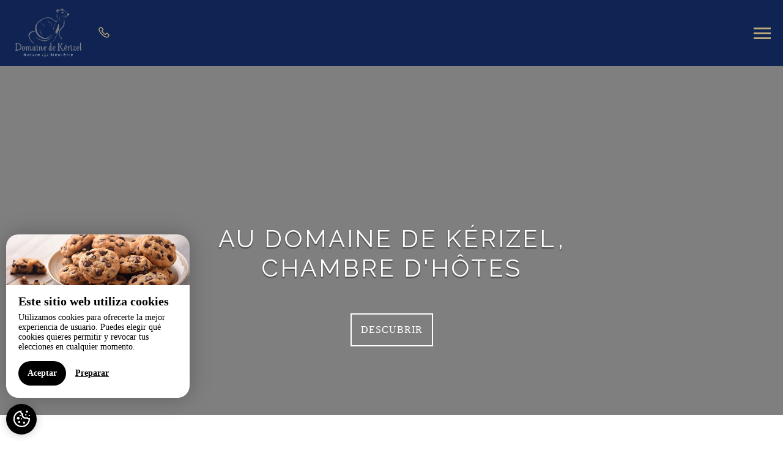

--- FILE ---
content_type: text/html
request_url: https://www.domainedekerizel.fr/es-ES/index.html
body_size: 139271
content:










<!DOCTYPE html>
<html lang="es" culture="es-ES">

<head>
    <title>au Domaine de K&#233;rizel - AMBON - FRANCE</title>
    <meta name="description" content="&quot;La familia Rousseau-Stella le da la bienvenida a su casa de hu&#233;spedes para recargar pilas. del Parque Natural Regional del Golfo de Morbihan.&quot; Una gr...">
    
<meta http-equiv="Content-Type" content="text/html; charset=UTF-8">
<meta charset="utf-8">
<meta http-equiv="X-UA-Compatible" content="IE=edge">
<meta name="viewport" content="width=device-width, initial-scale=1.0, maximum-scale=1.0, user-scalable=no">
<meta name="format-detection" content="telephone=no">
<meta name="apple-mobile-web-app-capable" content="yes">
<meta id="Meta-lang" http-equiv="content-language" content="es" data-date-format="dd/mm/yyyy">



    <link rel="canonical" href="https://www.domainedekerizel.fr/es-ES/" />
    <meta property="og:url" content="https://www.domainedekerizel.fr/es-ES/" />
    <meta property="og:title" content="au Domaine de K&#233;rizel" />
    <meta property="og:image" content="https://medias.elloha.com/crop-300x200/1bbfc32c-c714-496a-b1d0-77fadd2bac5d/Domaine-de-Kerizel--Morbihanmaison-dhtesjardin-et-boudhas.jpg" />
    <meta property="og:description" content="&quot;La familia Rousseau-Stella le da la bienvenida a su casa de hu&#233;spedes para recargar pilas. del Parque Natural Regional del Golfo de Morbihan.&quot; Una gr..." />
    <link rel="shortcut icon" type="image/x-icon" href="https://www.domainedekerizel.fr/favicon.ico" />
    <link rel="preconnect" href="https://fonts.googleapis.com">
    <link rel="preconnect" href="https://fonts.gstatic.com" crossorigin>
    <link href="https://fonts.googleapis.com/css2?family=Raleway&amp;display=swap" rel="stylesheet">
    <link href="" rel="stylesheet">
    <link rel="stylesheet" type="text/css" href="https://static.elloha.com/webgen/css/line-awesome/line-awesome.min.css">
    <link rel="stylesheet" type="text/css" href="https://static.elloha.com/webgen/css/font-awesome.min.css">
    <link rel="stylesheet" type="text/css" href="https://static.elloha.com/webgen/css/fa-brands.min.css">
    <link rel="stylesheet" type="text/css" href="https://static.elloha.com/webgen/css/ionicons/ionicons.min.css">
    <link rel="stylesheet" type="text/css" href="https://unpkg.com/ionicons@4.5.10-0/dist/css/ionicons.min.css">
    <link rel="stylesheet" type="text/css" href="https://static.elloha.com/webgen/css/bootstrap/bootstrap-min.css">
    <link rel="stylesheet" type="text/css" href="https://static.elloha.com/webgen/css/slick.min.css">
    <link rel="stylesheet" type="text/css" href="https://static.elloha.com/webgen/css/slick-theme.min.css">
    <link rel="stylesheet" type="text/css" href="https://static.elloha.com/webgen/css/owl.carousel.2.3.4.min.css">
    <link rel="stylesheet" type="text/css" href="https://static.elloha.com/webgen/css/owl.theme.default.2.3.4.min.css">
    <link rel="stylesheet" type="text/css" href="https://static.elloha.com/webgen/css/jquery-ui.min.css">
    <link rel="stylesheet" type="text/css" href="https://static.elloha.com/webgen/css/lightgallery.min.css">
    <link rel="stylesheet" type="text/css" href="https://static.elloha.com/webgen/css/animate.min.css">
    <link rel="stylesheet" type="text/css" href="https://static.elloha.com/webgen/css/magnific-popup.min.css">
    <link rel="stylesheet" href="https://maxst.icons8.com/vue-static/landings/line-awesome/line-awesome/1.3.0/css/line-awesome.min.css">
    <link rel="stylesheet" href="https://code.jquery.com/ui/1.12.1/themes/base/jquery-ui.css">
    <link href="https://fonts.googleapis.com/css2?family=Inter:wght@400;700&display=swap" rel="stylesheet">
    <link rel="stylesheet" href="https://code.jquery.com/ui/1.12.1/themes/base/jquery-ui.css">
    <link rel="stylesheet" href="https://cdnjs.cloudflare.com/ajax/libs/jquery-modal/0.9.1/jquery.modal.min.css" />
    <link rel="stylesheet" href="https://cdnjs.cloudflare.com/ajax/libs/bootstrap-daterangepicker/3.0.5/daterangepicker.css">
    <link rel="stylesheet" type="text/css" href="https://www.domainedekerizel.fr/css/common.min.css?v=Modele-04-01_">
    <link rel="stylesheet" type="text/css" href="https://www.domainedekerizel.fr/css/elloha-template-04.min.css?v=Modele-04-01_">
    <link rel="stylesheet" type="text/css" href="https://www.domainedekerizel.fr/css/custom.css?v=Modele-04-01_">
    <link rel="stylesheet" href="https://static.elloha.com/webgen/css/newcookieconsent.css">
    <script>
    var onAvailableDateSelect = function () {
        var dpWidget = window.widgetDatePicker["ConstellationWidgetContainerBE"];

        if (dpWidget === null || dpWidget === undefined) {
            return;
        }

        dpWidget.setDate(this.getMoment()._d);
        $('#ConstellationWidgetContainerBE #BtnLaunchBooking').trigger('click');
    };
</script>

</head>

<body>
    <script>(function(i, s, o, g, r, a, m) {
			i['GoogleAnalyticsObject'] = r;
			i[r] = i[r] || function() { (i[r].q = i[r].q || []).push(arguments) }, i[r].l = 1 * new Date();
			a = s.createElement(o), m = s.getElementsByTagName(o)[0];
			a.async = 1;
			a.src = g;
			m.parentNode.insertBefore(a, m)
			})(window, document, 'script', '//www.google-analytics.com/analytics.js', 'ga');
			ga('create', '', 'auto', { allowLinker: true, cookieDomain: 'auto' });
			ga('require', 'linker');
			ga('linker:autoLink', ['reservation.elloha.com']);
			// Tjs utiliser clientId. Utilisé dans le js des widgets Be (widget-loader.js)
			var clientId;
			ga(function(tracker) {
				clientId = tracker.get('linkerParam');
			});
			ga('create', 'UA-72326222-3', 'auto', { allowLinker: true, cookieDomain: 'auto', name: 'clientTracker' });
			ga('clientTracker.require', 'linker');ga('clientTracker.linker:autoLink', ['reservation.elloha.com']);
			ga('send', 'pageview');
			ga('clientTracker.send','pageview',{'dimension1': '54dee616-204c-47ec-a9d3-66495d9228ab'});</script>
<script async src='https://www.googletagmanager.com/gtag/js?id=G-GZPYVD4RQ0'></script>
                    <script>
                        window.dataLayer = window.dataLayer || [];
                        function gtag() { dataLayer.push(arguments); }
                        gtag('js', new Date());
                        gtag('config', 'G-GZPYVD4RQ0');
                        
                        gtag('event', 'view_website', {"product_id":"54dee616-204c-47ec-a9d3-66495d9228ab","product_name":"au Domaine de Kérizel","product_category":"CH","distributor_id":"b83ca725-7d4f-440b-8c7c-38139d99d74e","distributor_name":"au Domaine de Kérizel"});
                        gtag('event', 'page_view', {"product_id":"54dee616-204c-47ec-a9d3-66495d9228ab","product_name":"au Domaine de Kérizel","product_category":"CH","distributor_id":"b83ca725-7d4f-440b-8c7c-38139d99d74e","distributor_name":"au Domaine de Kérizel"});
                    </script>
    
    <div class="main-content-wrapper ">

        <header class="section-header clearfix">
            <div class="bottom-header">
                <div class="logo">
                    <a class="logo-top logo-w img-responsive " href="https://www.domainedekerizel.fr/es-ES/">
                        <img src="https://medias.elloha.com/300x200/769de302-cb52-44f0-b309-ee57d6da26e7/logotype-domaine-de-ke%cc%81rizel_v2_web-190624-fond-transparent.png" alt="au Domaine de K&#233;rizel">
                        
                    </a>
                </div>
                <nav class="nav" role="navigation">
                    <ul class="menu">
                        <li class="link-menu">
                            <a class="a-menu" href="#" aria-haspopup="true">Descubrir</a>
                            <ul class="sub-menu dropdown" aria-label="submenu">
                                <li><a class="a-submenu" href="https://www.domainedekerizel.fr/es-ES/presentacion/el-domaine-y-nuestros-valores.html">El Domaine y nuestros valores</a></li>
                                <li><a class="a-submenu" href="https://www.domainedekerizel.fr/es-ES/presentacion/nuestra-region-sur-de-bretana.html">Nuestra regi&#243;n: Sur de Breta&#241;a</a></li>
                                <li><a class="a-submenu" href="https://www.domainedekerizel.fr/es-ES/presentacion/nos-sejours-bien-etre-anti-charge-mentale-et-prevention-du-burn-out.html">Nos s&#233;jours Bien Etre : anti charge mentale et pr&#233;vention du burn out</a></li>
                                <li><a class="a-submenu" href="https://www.domainedekerizel.fr/es-ES/presentacion/nos-cures-ayurvediques-detox-.html">Nos cures ayurv&#233;diques &quot;d&#233;tox &quot;</a></li>
                                <li><a class="a-submenu" href="https://www.domainedekerizel.fr/es-ES/presentacion/balneario-naturaleza.html">Balneario Naturaleza</a></li>
                                <li><a class="a-submenu" href="https://www.domainedekerizel.fr/es-ES/presentacion/actividades-de-bienestar-y-masajes-.html">Actividades de bienestar y masajes.</a></li>
                                <li><a class="a-submenu" href="https://www.domainedekerizel.fr/es-ES/presentacion/notre-boutique-bien-etre-et-sante-cocooningetzen-.html">Notre boutique Bien Etre et Sant&#233; &quot;Cocooningetzen&quot;</a></li>
                                <li><a class="a-submenu" href="https://www.domainedekerizel.fr/es-ES/presentacion/nos-massages-du-monde.html">Nos massages du monde</a></li>
                                <li><a class="a-submenu" href="https://www.domainedekerizel.fr/es-ES/presentacion/restauracion.html">Restauracion</a></li>
                                <li><a class="a-submenu" href="https://www.domainedekerizel.fr/es-ES/presentacion/nos-services-personnalises.html">Nos services personnalis&#233;s</a></li>
                                <li><a class="a-submenu" href="https://www.domainedekerizel.fr/es-ES/presentacion/preguntas-comunes.html">Preguntas comunes</a></li>
                            </ul>
                        </li>
                        <li class="link-menu">
                            <a class="a-menu" href="#" aria-haspopup="true">Habitaciones</a>
                            <ul class="sub-menu dropdown" aria-label="submenu">
                                <li><a class="a-submenu" href="https://www.domainedekerizel.fr/es-ES/habitaciones.html">Ver todas las habitaciones</a> </li>
                                <li><a class="a-submenu" href="https://www.domainedekerizel.fr/es-ES/habitaciones/bed-breakfasts-en-la-rose-des-vents.html">Bed &amp; Breakfasts en La Rose des Vents</a></li>
                                <li><a class="a-submenu" href="https://www.domainedekerizel.fr/es-ES/habitaciones/habitacion-clasica-la-blanche-hermine-con-terraza.html">Habitaci&#243;n cl&#225;sica &#8220;La Blanche Hermine&#8221; con terraza</a></li>
                                <li><a class="a-submenu" href="https://www.domainedekerizel.fr/es-ES/habitaciones/habitacion-inusual-kota-ty-bihan-con-terraza.html">Habitaci&#243;n inusual &quot;Kota Ty bihan&quot; con terraza</a></li>
                                <li><a class="a-submenu" href="https://www.domainedekerizel.fr/es-ES/habitaciones/junior-suite-con-terraza-y-spa-lodge-la-compagnie-des-indes-.html">Junior suite, con terraza y spa: Lodge &#8220;La Compagnie des Indes&#8221;</a></li>
                                <li><a class="a-submenu" href="https://www.domainedekerizel.fr/es-ES/habitaciones/duplex-junior-suite-con-terraza-y-spa-la-fleur-de-sel.html">D&#250;plex, junior suite, con terraza y spa: La Fleur de sel</a></li>
                                <li><a class="a-submenu" href="https://www.domainedekerizel.fr/es-ES/habitaciones/casa-rural-casa-rural-le-four-a-pains-.html">Casa rural: casa rural &quot;Le Four &#224; Pains&quot;</a></li>
                            </ul>
                        </li>
                        <li class="link-menu">
                            <a class="a-menu" href="https://www.domainedekerizel.fr/es-ES/gifts.html">Tarjetas de regalo</a>
                        </li>
                        <li class="link-menu">
                            <a class="a-menu" href="https://www.domainedekerizel.fr/es-ES/alrededor.html">Alrededor</a>
                        </li>
                        <li class="link-menu">
                            <a class="a-menu" href="https://www.domainedekerizel.fr/es-ES/noticias.html">Noticias</a>
                        </li>
                        <li class="link-menu">
                            <a class="a-menu" href="https://www.domainedekerizel.fr/es-ES/contacto.html">Contacto</a>
                        </li>
                        <li class="link-menu">
                            <a class="a-menu" href="https://www.domainedekerizel.fr/es-ES/reservas-en-linea.html">Reservas en linea</a>
                        </li>
                        <li class="link-menu pull-right language langs-magic">
                            <a href="#" aria-haspopup="true">
                                <img class="flag" src="https://static.elloha.com/webgen/img/flags/es-ES.png" alt="es-ES">
                            </a>
                            <ul class="sub-menu dropdown" aria-label="submenu">
                                <li>
                                    <a class="a-submenu" href="https://www.domainedekerizel.fr" lang="fr">
                                        <img class="flag" src="https://static.elloha.com/webgen/img/flags/fr-FR.png" alt="fr-FR">
                                    </a>
                                </li>
                                <li>
                                    <a class="a-submenu" href="https://www.domainedekerizel.fr/en-GB" lang="en">
                                        <img class="flag" src="https://static.elloha.com/webgen/img/flags/en-GB.png" alt="en-GB">
                                    </a>
                                </li>
                                <li>
                                    <a class="a-submenu" href="https://www.domainedekerizel.fr/de-DE" lang="de">
                                        <img class="flag" src="https://static.elloha.com/webgen/img/flags/de-DE.png" alt="de-DE">
                                    </a>
                                </li>
                                <li>
                                    <a class="a-submenu" href="https://www.domainedekerizel.fr/it-IT" lang="it">
                                        <img class="flag" src="https://static.elloha.com/webgen/img/flags/it-IT.png" alt="it-IT">
                                    </a>
                                </li>
                                <li>
                                    <a class="a-submenu" href="https://www.domainedekerizel.fr/nl-NL" lang="nl">
                                        <img class="flag" src="https://static.elloha.com/webgen/img/flags/nl-NL.png" alt="nl-NL">
                                    </a>
                                </li>
                            </ul>
                        </li>
                    </ul>
                </nav>
            </div>
        
            <div class="mobile-nav">
                <div class="logo">
                    <a class="logo-top logo-w img-responsive " href="https://www.domainedekerizel.fr/es-ES/">
                        <img src="https://medias.elloha.com/300x200/769de302-cb52-44f0-b309-ee57d6da26e7/logotype-domaine-de-ke%cc%81rizel_v2_web-190624-fond-transparent.png" alt="au Domaine de K&#233;rizel">
                        
                    </a>
                </div>
                <div class="mobile-menu-phone">
                    <a href="tel:+33 2 97 67 61 37">
                        <i class="las la-phone"></i>
                    </a>
                </div>
                <div class="navbar-toggler">
                    <span></span>
                    <span></span>
                    <span></span>
                </div>
                <nav class="nav">
                    <div class="menu-mobile">
                        <span class="close-mobile-nav">&times;</span>
                        <ul class="menu">
                            <li>
                                <a href="#">Descubrir</a>
                                <ul>
                                    <li><a href="https://www.domainedekerizel.fr/es-ES/presentacion/el-domaine-y-nuestros-valores.html">El Domaine y nuestros valores</a></li>
                                    <li><a href="https://www.domainedekerizel.fr/es-ES/presentacion/nuestra-region-sur-de-bretana.html">Nuestra regi&#243;n: Sur de Breta&#241;a</a></li>
                                    <li><a href="https://www.domainedekerizel.fr/es-ES/presentacion/nos-sejours-bien-etre-anti-charge-mentale-et-prevention-du-burn-out.html">Nos s&#233;jours Bien Etre : anti charge mentale et pr&#233;vention du burn out</a></li>
                                    <li><a href="https://www.domainedekerizel.fr/es-ES/presentacion/nos-cures-ayurvediques-detox-.html">Nos cures ayurv&#233;diques &quot;d&#233;tox &quot;</a></li>
                                    <li><a href="https://www.domainedekerizel.fr/es-ES/presentacion/balneario-naturaleza.html">Balneario Naturaleza</a></li>
                                    <li><a href="https://www.domainedekerizel.fr/es-ES/presentacion/actividades-de-bienestar-y-masajes-.html">Actividades de bienestar y masajes.</a></li>
                                    <li><a href="https://www.domainedekerizel.fr/es-ES/presentacion/notre-boutique-bien-etre-et-sante-cocooningetzen-.html">Notre boutique Bien Etre et Sant&#233; &quot;Cocooningetzen&quot;</a></li>
                                    <li><a href="https://www.domainedekerizel.fr/es-ES/presentacion/nos-massages-du-monde.html">Nos massages du monde</a></li>
                                    <li><a href="https://www.domainedekerizel.fr/es-ES/presentacion/restauracion.html">Restauracion</a></li>
                                    <li><a href="https://www.domainedekerizel.fr/es-ES/presentacion/nos-services-personnalises.html">Nos services personnalis&#233;s</a></li>
                                    <li><a href="https://www.domainedekerizel.fr/es-ES/presentacion/preguntas-comunes.html">Preguntas comunes</a></li>
                                </ul>
                            </li>
                            <li>
                                <a href="#">Habitaciones</a>
                                <ul>
                                    <li><a href="https://www.domainedekerizel.fr/es-ES/habitaciones.html">Ver todas las habitaciones</a> </li>
                                    <li><a href="https://www.domainedekerizel.fr/es-ES/habitaciones/bed-breakfasts-en-la-rose-des-vents.html">Bed &amp; Breakfasts en La Rose des Vents</a></li>
                                    <li><a href="https://www.domainedekerizel.fr/es-ES/habitaciones/habitacion-clasica-la-blanche-hermine-con-terraza.html">Habitaci&#243;n cl&#225;sica &#8220;La Blanche Hermine&#8221; con terraza</a></li>
                                    <li><a href="https://www.domainedekerizel.fr/es-ES/habitaciones/habitacion-inusual-kota-ty-bihan-con-terraza.html">Habitaci&#243;n inusual &quot;Kota Ty bihan&quot; con terraza</a></li>
                                    <li><a href="https://www.domainedekerizel.fr/es-ES/habitaciones/junior-suite-con-terraza-y-spa-lodge-la-compagnie-des-indes-.html">Junior suite, con terraza y spa: Lodge &#8220;La Compagnie des Indes&#8221;</a></li>
                                    <li><a href="https://www.domainedekerizel.fr/es-ES/habitaciones/duplex-junior-suite-con-terraza-y-spa-la-fleur-de-sel.html">D&#250;plex, junior suite, con terraza y spa: La Fleur de sel</a></li>
                                    <li><a href="https://www.domainedekerizel.fr/es-ES/habitaciones/casa-rural-casa-rural-le-four-a-pains-.html">Casa rural: casa rural &quot;Le Four &#224; Pains&quot;</a></li>
                                </ul>
                            </li>
                            <li>
                                <a href="https://www.domainedekerizel.fr/es-ES/gifts.html">Tarjetas de regalo</a>
                            </li>
                            <li>
                                <a href="https://www.domainedekerizel.fr/es-ES/alrededor.html">Alrededor</a>
                            </li>
                            <li>
                                <a href="https://www.domainedekerizel.fr/es-ES/noticias.html">Noticias</a>
                            </li>
                            <li>
                                <a href="https://www.domainedekerizel.fr/es-ES/contacto.html">Contacto</a>
                            </li>
                            <li>
                                <a href="https://www.domainedekerizel.fr/es-ES/reservas-en-linea.html">Reservas en linea</a>
                            </li>
                            <li class="language langs-magic">
                                <a href="#" aria-haspopup="true">
                                    <img class="flag" src="https://static.elloha.com/webgen/img/flags/es-ES.png" alt="es-ES">
                                </a>
                                <ul>
                                    <li><a href="https://www.domainedekerizel.fr" lang="fr"><img class="flag" src="https://static.elloha.com/webgen/img/flags/fr-FR.png" alt="fr-FR"></a></li>
                                    <li><a href="https://www.domainedekerizel.fr/en-GB" lang="en"><img class="flag" src="https://static.elloha.com/webgen/img/flags/en-GB.png" alt="en-GB"></a></li>
                                    <li><a href="https://www.domainedekerizel.fr/de-DE" lang="de"><img class="flag" src="https://static.elloha.com/webgen/img/flags/de-DE.png" alt="de-DE"></a></li>
                                    <li><a href="https://www.domainedekerizel.fr/it-IT" lang="it"><img class="flag" src="https://static.elloha.com/webgen/img/flags/it-IT.png" alt="it-IT"></a></li>
                                    <li><a href="https://www.domainedekerizel.fr/nl-NL" lang="nl"><img class="flag" src="https://static.elloha.com/webgen/img/flags/nl-NL.png" alt="nl-NL"></a></li>
                                </ul>
                            </li>
                        </ul>
                    </div>
        
                </nav>
            </div>
        </header>

        <main class="content-site PageHome">

            <!-- SECTION VIDEO TOP -->
            <section class="section-video">
                <div class="video-home video-wrap">
                    <div class="slider-content">
                        <div class="bloc-title-slider vertical-center">
                            <h1 class="title-slider mb-50">au Domaine de K&#233;rizel<sup class="rating-stars"></sup>,<br>chambre d'h&#244;tes</h1>
                            <a href="#Descubrir" class="link-white btn-slider" data-scroll-to>
                                Descubrir
                            </a>
                        </div>
                    </div>
                    <div id="player"></div>
                    <input type="hidden" value="vCm2BFjmqsE" id="YoutubeVideoId" />
                    <div class="under-video" style="background-image: url(https://medias.elloha.com/crop-1600x1200/1bbfc32c-c714-496a-b1d0-77fadd2bac5d/Domaine-de-Kerizel--Morbihanmaison-dhtesjardin-et-boudhas.jpg);" draggable="false"></div>
                </div>
            </section>

            <!-- SECTION SLIDER -->


            <!-- SECTION PRESENTATION -->
            <section id="Descubrir" class="first-section-home">
                <div class="section-home-presentation padding-80100">
                    <div class="bloc-title">
                        <h2 class="big-title">Bienvenido al Domaine de K&#233;rizel</h2>
                        <div class="user-photo-info text-center">
                            <p class="info-author">
                                Elisabeth STELLA ROUSSEAU, <span>G&#233;rante</span><br />
                                au Domaine de K&#233;rizel<sup class="rating-stars"></sup>, chambre d'h&#244;tes en AMBON
                            </p>
                        </div>
                        <div class="zone-texte mb-20"><p><i>"La</i> <i>familia Rousseau-Stella le da la bienvenida a su casa de huéspedes para recargar pilas.</i></p><p> <i>del Parque Natural Regional del Golfo de Morbihan."</i></p><h3> Una granja ecológica de ""vida lenta"" para dar un paso atrás</h3><p> <i>"Queremos compartir nuestro entorno de vida saludable y auténtico con todos aquellos que quieran reconectarse con la naturaleza, que quieran escapar del hiperconsumo y volver a aprender a contentarse con cosas simples y compartir momentos de convivencia con nosotros".</i></p><h3> Una casa familiar donde te sientes bien, como en casa.</h3><p> <i>"Le ofrecemos 6 alojamientos, cada uno con entrada independiente: será bienvenido en nuestra casa de huéspedes familiar sin dejar de ser independiente. Nuestra casa rural se divide en 2 partes: una para nuestra familia y otra para nuestros huéspedes. De este modo, se respeta la privacidad de todos. "</i></p><h3> Un lugar comprometido con la protección del medio ambiente</h3><p><i>"Preocupados por preservar la naturaleza que nos rodea, nos hemos adherido a la Etiqueta Ecológica, al Sello PNR (parque natural regional) y hemos sido catalogados como refugio LPO (liga de protección de las aves). Como tal, nos comprometemos a reducir nuestro impacto en el medio ambiente. y establecer una colaboración virtuosa con la naturaleza: con este objetivo estamos creando un bosque comestible que nos permitirá alcanzar la autonomía alimentaria en frutas, hortalizas y oleaginosas, compartir nuestra producción con nuestros huéspedes, preservar la biodiversidad creando nuevas áreas de hábitat."</i></p><h3><i><br> Un lugar tranquilo para reconectarte contigo mismo.</i></h3><p><i> <i>"En una sociedad donde todo va rápido, donde hay que hacer las cosas constantemente, es importante reaprender a sentarse y escucharse a uno mismo, a recuperar la conciencia de las necesidades fundamentales, de lo que tiene sentido. Para ello, ofrecemos ofertas personalizadas Apoyo en forma de coaching o introducción a enfoques de bienestar como la meditación de atención plena, el yoga, la relajación, el qi gong o la caminata afgana.</i>Estas actividades de bienestar lo ayudarán a aprender cómo implementar rutinas diarias para mantenerse en buena salud física y mental.</i></p><p><i> <i>También podrás beneficiarte de nuestros tratamientos personalizados: nuestras masajistas te ayudarán a aliviar tus tensiones.</i></i></p><p><i> <i>Por último, nuestra sauna te permitirá eliminar toxinas y nuestro baño finlandés te ofrecerá momentos de relajación rodeado de naturaleza. Para aquellos que quieran poder disfrutar de un spa en cualquier momento, disponemos de 2 habitaciones equipadas con jacuzzi privado."</i></i></p><p></p><h3></h3></div>
                        <div class="simple-weather mt-40">
                            <canvas id="WeatherCcIcon" data="fog" class="weather-icon"></canvas>
                            <span id="WeatherCcTemperature" class="weather-temperature">9°C</span>
                            <span>en AMBON</span>
                        </div>
                    </div>
                </div>

                <!-- SECTION WIDGET BE -->
                <div id="Reserva" class="section-booking-be-cal padding-80100 BG-grey">
                    <div id="section-BE" class="mb-60 section-home-widget">
                        <div class="check-availability">
                            <input id="idPrestation" class="hidden" value="">
                            <!-- Widget BE pour compte restau et activit�' -->
                            
                            <!-- Widget BE pour h�bergement -->
                            <div id="section-BE-inner" class="section-home-be">
                                <!--@* Widget full *@-->
                                <section id="widget-full" class="accommodation">
                            
                                    <!--@* Bloc de choix de la date *@-->
                                    <div class="bloc-date-big-content" id="bloc-date">
                                        <div class="dates-start">
                                            <div class="label-subtitle">Llegada</div>
                                            <div class="bloc-date">
                                                <img src="https://static.elloha.com/BE/img/date_range.svg" for="magic-start-date" alt="">
                                                <div class="dates-from-to-be">
                                                    <label for="magic-start-date">Del</label>
                                                    <input type="text" id="magic-start-date" class="date-picker-engine" placeholder="">
                                                </div>
                                            </div>
                                        </div>
                            
                                        <div class="dates-end">
                                            <div class="label-subtitle">Salida</div>
                                            <div class="bloc-date">
                                                <img src="https://static.elloha.com/BE/img/date_range.svg" for="magic-end-date" alt="">
                                                <div class="dates-from-to-be">
                                                    <label for="magic-end-date">al</label>
                                                    <input type="text" id="magic-end-date" class="date-picker-engine" placeholder="">
                                                </div>
                                            </div>
                                        </div>
                                    </div>
                            
                                    <!--@* Bloc de choix du pax *@-->
                                    <div class="bloc-pax">
                                        <div class="label-subtitle">Viajeros</div>
                                        <!--@* Lien pour ouverture de la modale *@-->
                                        <a href="#modale-pax" rel="modal:open">
                                            <div id="pax">
                                                <div class="pax-composition">
                                                    <img src="https://static.elloha.com/BE/img/supervisor_account.svg" alt="" />
                                                    <div class="pax-composition-text">
                                                        <span class="room-composition">
                                                            <span id="room-number">1 </span>
                                                            <span id="room" class=""> / </span>
                                                            <span id="rooms" class="hidden">  / </span>
                                                            <span id="room-default" class="hidden">habitaci&#243;n / </span>
                                                            <span id="rooms-default" class="hidden">habitaciones / </span>
                                                        </span>
                                                        <span class="adult-composition">
                                                            <span id="adult-number">2 </span>
                                                            <span id="adult" class="hidden">adulto</span>
                                                            <span id="adults" class="">Adultos</span>
                                                        </span>
                                                        <span class="enfant-composition d-none">
                                                            <span id="child-number"> </span>
                                                            <span id="child" class="">ni&#241;o</span>
                                                            <span id="childs" class="hidden">ni&#241;os</span>
                                                        </span>
                                                    </div>
                                                </div>
                                                <img src="https://static.elloha.com/BE/img/arrow_drop_down.svg" alt="">
                                            </div>
                                        </a>
                            
                                        <!--@* Modale masqu�e par d�faut  *@-->
                                        <div id="modale-pax" style="display: none;">
                            
                                            <!--@*Nombre d'adultes'*@-->
                                            <div class="wrap-btn modale-pax-line">
                                                <span class="line-adultes-title">Adulto(s)</span>
                                                <div class="input-quantity">
                                                    <button type="button" class="adult-quantity-minus p-e-all">
                                                        <img src="https://static.elloha.com/BE/img/remove.svg">
                                                    </button>
                                                    <input class="adult-quantity" value="2" min="1" max="100">
                                                    <button type="button" class="adult-quantity-plus p-e-all">
                                                        <img src="https://static.elloha.com/BE/img/add.svg">
                                                    </button>
                                                </div>
                                            </div>
                            
                                            <!--@*Nombre d'enfants'*@-->
                                            <div class="wrap-btn modale-pax-line ">
                                                <span class="line-enfants-title">Ni&#241;o(s)</span>
                                                <div class="input-quantity input-child-quantity">
                                                    <button type="button" class="child-quantity-minus p-e-all disable">
                                                        <img src="https://static.elloha.com/BE/img/remove.svg">
                                                    </button>
                                                    <input class="child-quantity" type="text" value="0" min="0" max="100">
                                                    <button type="button" class="child-quantity-plus p-e-all">
                                                        <img src="https://static.elloha.com/BE/img/add.svg">
                                                    </button>
                                                </div>
                                            </div>
                            
                                            <!--@* Age des enfants *@-->
                                            <div id="children-ages" class="d-none"></div>
                            
                                            <!--Ajouter condtion si + d'une presta-->
                                            <!--@*Nombre de chambre*@-->
                                            <div class="wrap-btn modale-pax-line">
                                                <span class="line-chambres-title">Habitaciones</span>
                                                <div class="input-quantity input-room-quantity">
                                                    <button type="button" class="room-quantity-minus disable p-e-all">
                                                        <img src="https://static.elloha.com/BE/img/remove.svg">
                                                    </button>
                                                    <input class="room-quantity" type="text" value="0" min="1" max="100">
                                                    <button type="button" class="room-quantity-plus p-e-all">
                                                        <img src="https://static.elloha.com/BE/img/add.svg">
                                                    </button>
                                                </div>
                                            </div>
                                        </div>
                                    </div>
                            
                                    <!--@* Bouton de recherche *@-->
                                    <a class="bloc-btn" href="https://www.domainedekerizel.fr/reservation/?idPublication=8c55ec66-14f8-45e9-9fd7-37d68c2260f7&amp;idoi=54dee616-204c-47ec-a9d3-66495d9228ab&amp;culture=es-ES&amp;" id="bouton-recherche" onclick="buildUrlWidget()">
                                        <i class="las la-search"></i>
                                        <span>BUSCAR</span>
                                    </a>
                                </section>
                            
                            </div>
                            
                            <div class="gifts-and-click-and-collect">
                                <!--Section CC et C&C-->
                                <section class="div-gift-cards">
                                    <a href="https://www.domainedekerizel.fr/es-ES/gifts.html" class="link-gift-cards">
                                        <div class="las la-gift"></div>
                                        <span>&#161;Ofrezca una tarjeta regalo !</span>
                                    </a>
                                </section>
                            
                            </div>
                            <div class="widget-bottom-secure">
                                <div class="secure-booking-message">Reservas 100% seguras, las mejores tarifas garantizadas y confirmaci&#243;n   instant&#225;nea</div>
                                <div class="secure-booking-payment-w">
                                    <img src="https://static.elloha.com/webgen/img/lock.png" alt="secure">
                                    <span>Pago asegurado por</span>
                                    <img src="https://static.elloha.com/webgen/img/stripe.png" alt="Stripe">
                                    <img src="https://static.elloha.com/webgen/img/visa.png" alt="Visa">
                                    <img src="https://static.elloha.com/webgen/img/mastercard.png" alt="MasterCard">
                                    <img src="https://static.elloha.com/webgen/img/amex.png" alt="AmericanExpress">
                                    
                                    
                                    <img src="https://static.elloha.com/webgen/img/ancv.png" alt="ANCV">
                                    <img src="https://static.elloha.com/webgen/img/bancontact.png" alt="Bancontact">        
                                    <img src="https://static.elloha.com/webgen/img/ideal.png" alt="Ideal">
                                    
                                    
                                    
                                </div>
                            </div>
                        </div>
                    </div>
                    <div class="section-home-calendar">
                        <div class="calendars">
                            <div class="avail-calendar-w">
                                <div class="calendar-container">
                                    <div id="datepicker2"></div>
                                </div>
                            </div>
                            <div class="calendar_status">
                                <div>
                                    <div class="green-dispo">-</div>
                                    <span>Disponible</span>
                                </div>
                                <div>
                                    <div class="red-no-dispo">-</div>
                                    <span class="not-available">No disponible</span>
                                </div>
                            </div>
                        </div>
                    </div>
                </div>
            </section>

            <!-- SECTION OFFRES -->
            <section class="section-home-offers section-color-choice">
                <div class="padding-80100 bloc-title">
                    <h2 class="big-title">Nuestras habitaciones</h2>
                    <a href="https://www.domainedekerizel.fr/es-ES/habitaciones.html" class="link-dark">Ver todas las habitaciones</a>
                </div>
                <div class="padding-4060 zone-offers col-xs-12 col-sm-12 col-md-6 col-lg-8">
                    <div class="home-slider_2">
                        <div class="animate-box">
                            <div class="img-slider mb-30">
                                <img src="https://medias.elloha.com/crop-800x340/9a4e3c3c-1ef1-456f-90f6-5bf131af5b8a/domainedekerizel03.jpg" alt="chambre d'h&#244;tes la rose des vents domaine de kerizel maison d'h&#244;tes spa s&#233;jour bien &#234;tre repos ressourcement anti stress burn out cure ayurv&#233;dique">
                            </div>
                            <div class="content-offer">
                                <h3 class="title-blocs mb-20">Bed &amp; Breakfasts en La Rose des Vents</h3>

                                <div class="max-capacity mb-20"><em class="icon-post-padding ion-android-person"></em> Capacidad m&#225;xima:2</div>


                                <a href="https://www.domainedekerizel.fr/es-ES/habitaciones/bed-breakfasts-en-la-rose-des-vents.html" class="link-dark mb-20">del 75&#8364; /noche</a>
                            </div>
                        </div>
                        <div class="animate-box">
                            <div class="img-slider mb-30">
                                <img src="https://medias.elloha.com/crop-800x340/139e8ce9-b56c-479b-9bbe-5890f8f339c2/Domaine-de-kerizel--MorbihanLablanchehermine.jpg" alt="chambre d'h&#244;tes la blanche hermine maison d'h&#244;tes bien &#234;tre spa morbihan bretagne s&#233;jour d&#233;tente repos ressourcement anti stress burn out cure ayurv&#233;dique">
                            </div>
                            <div class="content-offer">
                                <h3 class="title-blocs mb-20">Habitaci&#243;n cl&#225;sica &#8220;La Blanche Hermine&#8221; con terraza</h3>

                                <div class="max-capacity mb-20"><em class="icon-post-padding ion-android-person"></em> Capacidad m&#225;xima:2</div>


                                <a href="https://www.domainedekerizel.fr/es-ES/habitaciones/habitacion-clasica-la-blanche-hermine-con-terraza.html" class="link-dark mb-20">del 79&#8364; /noche</a>
                            </div>
                        </div>
                        <div class="animate-box">
                            <div class="img-slider mb-30">
                                <img src="https://medias.elloha.com/crop-800x340/263ba7fc-65a2-4f47-b957-eee5e142337d/Domaine-de-KerizelAmbonHabitation-insoliteKotainterieur.jpg" alt="kota finlandais ty bihan chambre d'h&#244;tes  maison d'h&#244;tes bien &#234;tre spa morbihan bretagne s&#233;jour d&#233;tente repos ressourcement anti stress burn out cure ayurv&#233;dique">
                            </div>
                            <div class="content-offer">
                                <h3 class="title-blocs mb-20">Habitaci&#243;n inusual &quot;Kota Ty bihan&quot; con terraza</h3>

                                <div class="max-capacity mb-20"><em class="icon-post-padding ion-android-person"></em> Capacidad m&#225;xima:2</div>


                                <a href="https://www.domainedekerizel.fr/es-ES/habitaciones/habitacion-inusual-kota-ty-bihan-con-terraza.html" class="link-dark mb-20">del 99&#8364; /noche</a>
                            </div>
                        </div>
                        <div class="animate-box">
                            <div class="img-slider mb-30">
                                <img src="https://medias.elloha.com/crop-800x340/8f501edc-5640-4acb-be85-337126e0e86d/Domaine-de-Kerizel--Morbihan-Lodge-la-compagnie-des-indes-Salon-et-entree.jpg" alt="lodge nature chambre d'h&#244;tes maison d'h&#244;tes bien &#234;tre spa morbihan bretagne s&#233;jour d&#233;tente relaxation repos ressourcement cure ayurv&#233;dique">
                            </div>
                            <div class="content-offer">
                                <h3 class="title-blocs mb-20">Junior suite, con terraza y spa: Lodge &#8220;La Compagnie des Indes&#8221;</h3>

                                <div class="max-capacity mb-20"><em class="icon-post-padding ion-android-person"></em> Capacidad m&#225;xima:2</div>


                                <a href="https://www.domainedekerizel.fr/es-ES/habitaciones/junior-suite-con-terraza-y-spa-lodge-la-compagnie-des-indes-.html" class="link-dark mb-20">del 99&#8364; /noche</a>
                            </div>
                        </div>
                        <div class="animate-box">
                            <div class="img-slider mb-30">
                                <img src="https://medias.elloha.com/crop-800x340/95201144-1dcd-47dc-98db-1cb1dee3a93b/Domaine-de-Kerizel-MorbihanChambre-la-fleur-de-selLit-et-salon.jpg" alt="Domaine de Ke&#180;rizel -Morbihan-Chambre la fleur de sel-Lit et salon">
                            </div>
                            <div class="content-offer">
                                <h3 class="title-blocs mb-20">D&#250;plex, junior suite, con terraza y spa: La Fleur de sel</h3>

                                <div class="max-capacity mb-20"><em class="icon-post-padding ion-android-person"></em> Capacidad m&#225;xima:2</div>


                                <a href="https://www.domainedekerizel.fr/es-ES/habitaciones/duplex-junior-suite-con-terraza-y-spa-la-fleur-de-sel.html" class="link-dark mb-20">del 184&#8364; /noche</a>
                            </div>
                        </div>
                        <div class="animate-box">
                            <div class="img-slider mb-30">
                                <img src="https://medias.elloha.com/crop-800x340/790ace9d-c120-47de-acec-60e13c412be5/Domaine-de-KerizelAmbonGiteCottage-le-four--painsExterieur.jpg" alt="cottage nature gite maison d'h&#244;tes bien &#234;tre spa morbihan bretagne s&#233;jour d&#233;tente relaxation repos ressourcement cure ayurv&#233;dique">
                            </div>
                            <div class="content-offer">
                                <h3 class="title-blocs mb-20">Casa rural: casa rural &quot;Le Four &#224; Pains&quot;</h3>

                                <div class="max-capacity mb-20"><em class="icon-post-padding ion-android-person"></em> Capacidad m&#225;xima:2</div>


                                <a href="https://www.domainedekerizel.fr/es-ES/habitaciones/casa-rural-casa-rural-le-four-a-pains-.html" class="link-dark mb-20">del 75&#8364; /noche</a>
                            </div>
                        </div>
                    </div>
                </div>
            </section>

            <!-- SECTION OFFRES SPECIALES -->

            <!-- SECTION SCEA -->
            <section class="section-home-scea section-color-choice">
                <div class="padding-80100 bloc-title">
                    <h2 class="big-title">Su confort: nuestros servicios</h2>
                </div>
                <div class="padding-4060 zone-offers">
                    <div class="scea-pictos">
                        <div class="scea-picto">
                            <i class="las la-wifi"></i>
                            <span>Wifi</span>
                        </div>
                        <div class="scea-picto">
                            <i class="las la-spa"></i>
                            <span></span>
                        </div>
                        <div class="scea-picto">
                            <i class="las la-coffee"></i>
                            <span>Desayuno</span>
                        </div>
                    </div>
                    <ul>
                        <li><em class="ion ion-ios-checkmark"></em>Alquiler de bicicletas</li>
                        <li><em class="ion ion-ios-checkmark"></em>Aparcamiento gratuito</li>
                        <li><em class="ion ion-ios-checkmark"></em>Aspirador</li>
                        <li><em class="ion ion-ios-checkmark"></em>Bain nordique</li>
                        <li><em class="ion ion-ios-checkmark"></em>Biblioteca</li>
                        <li><em class="ion ion-ios-checkmark"></em>Cafetera de dosis o c&#225;psula</li>
                        <li><em class="ion ion-ios-checkmark"></em>Caja fuerte</li>
                        <li><em class="ion ion-ios-checkmark"></em>Calefacci&#243;n</li>
                        <li><em class="ion ion-ios-checkmark"></em>Camas hechas a la llegada</li>
                        <li><em class="ion ion-ios-checkmark"></em>Casa independiente</li>
                        <li><em class="ion ion-ios-checkmark"></em>Cocina - cocina americana</li>
                        <li><em class="ion ion-ios-checkmark"></em>Cocina independiente</li>
                        <li><em class="ion ion-ios-checkmark"></em>Cuna (bajo petici&#243;n)</li>
                        <li><em class="ion ion-ios-checkmark"></em>Desayuno</li>
                        <li><em class="ion ion-ios-checkmark"></em>Disponibilidad de bicicletas</li>
                        <li><em class="ion ion-ios-checkmark"></em>Entrada independiente</li>
                        <li><em class="ion ion-ios-checkmark"></em>Excursiones a pie</li>
                        <li><em class="ion ion-ios-checkmark"></em>Futbol&#237;n</li>
                        <li><em class="ion ion-ios-checkmark"></em>Grille-pain</li>
                        <li><em class="ion ion-ios-checkmark"></em>Habitaciones para no fumadores</li>
                        <li><em class="ion ion-ios-checkmark"></em>Hervidor el&#233;ctrico</li>
                        <li><em class="ion ion-ios-checkmark"></em>Informaci&#243;n tur&#237;stica</li>
                        <li><em class="ion ion-ios-checkmark"></em>Internet</li>
                        <li><em class="ion ion-ios-checkmark"></em>Jacuzzi</li>
                        <li><em class="ion ion-ios-checkmark"></em>Juegos de sociedad</li>
                        <li><em class="ion ion-ios-checkmark"></em>Lavavajillas</li>
                        <li><em class="ion ion-ios-checkmark"></em>Limpieza</li>
                        <li><em class="ion ion-ios-checkmark"></em>Masajes</li>
                        <li><em class="ion ion-ios-checkmark"></em>Microondas</li>
                        <li><em class="ion ion-ios-checkmark"></em>Minibar</li>
                        <li><em class="ion ion-ios-checkmark"></em>Nevera</li>
                        <li><em class="ion ion-ios-checkmark"></em>No se admiten animales de compa&#241;&#237;a</li>
                        <li><em class="ion ion-ios-checkmark"></em>Plancha</li>
                        <li><em class="ion ion-ios-checkmark"></em>Plateau de courtoisie</li>
                        <li><em class="ion ion-ios-checkmark"></em>Produits d'accueil</li>
                        <li><em class="ion ion-ios-checkmark"></em>Proximidad del propietario</li>
                        <li><em class="ion ion-ios-checkmark"></em>Refugio para bicicleta</li>
                        <li><em class="ion ion-ios-checkmark"></em>Rinc&#243;n sal&#243;n</li>
                        <li><em class="ion ion-ios-checkmark"></em>Ropa de cama incluida</li>
                        <li><em class="ion ion-ios-checkmark"></em>Sal&#243;n de jard&#237;n</li>
                        <li><em class="ion ion-ios-checkmark"></em>Sauna</li>
                        <li><em class="ion ion-ios-checkmark"></em>Secador de pelo</li>
                        <li><em class="ion ion-ios-checkmark"></em>Senderismo</li>
                        <li><em class="ion ion-ios-checkmark"></em>Spa</li>
                        <li><em class="ion ion-ios-checkmark"></em>Terraza</li>
                        <li><em class="ion ion-ios-checkmark"></em>Terraza privada</li>
                        <li><em class="ion ion-ios-checkmark"></em>Terreno cerrado</li>
                        <li><em class="ion ion-ios-checkmark"></em>Terreno con sombra</li>
                        <li><em class="ion ion-ios-checkmark"></em>Toallas incluidas</li>
                        <li><em class="ion ion-ios-checkmark"></em>Tragaluz</li>
                        <li><em class="ion ion-ios-checkmark"></em>Tumbona - ba&#241;o de sol</li>
                        <li><em class="ion ion-ios-checkmark"></em>Wi-Fi de alta velocidad gratuito</li>
                        <li><em class="ion ion-ios-checkmark"></em>Zona ajardinada</li>
                    </ul>
                </div>
            </section>

            <!-- SECTION OPTIONS -->
            <section class="section-home-options section-color-choice">
                <div class="padding-80100 bloc-title">
                    <h2 class="big-title">Opciones</h2>
                </div>
                <div class="padding-4060 zone-offers">
                    <div class="home-slider_3">
                        <div class="animate-box">
                            <div class="img-slider">
                                <img src="https://medias.elloha.com/crop-800x340/677490d1-e1d7-4a7b-9d41-ff8c9fedc5b0/sauna-web.jpg" alt="sauna web">
                            </div>
                            <div class="content-offer text-center">
                                <h3 class="title-blocs mb-20">Forfait spa 2 personnes</h3>

                                <div class="min-price mb-20">del 87&#8364;</div>


                                <a href="https://www.domainedekerizel.fr/reservation/Search/Index/8c55ec66-14f8-45e9-9fd7-37d68c2260f7?idoi=54dee616-204c-47ec-a9d3-66495d9228ab&searchFirstAvailableDates=1&culture=es-ES&forcedTemplate=https://domainedekerizel.ellohaweb.com/es-ES/template_be.html" class="link-dark">Reservas en linea</a>
                            </div>
                        </div>
                        <div class="animate-box">
                            <div class="img-slider">
                                <img src="https://medias.elloha.com/crop-800x340/610ecec0-0ef6-4c3b-aa12-e47309d292e4/jacuzzi-chambre-hote-fleur-de-sel-web2.jpg" alt="jacuzzi chambre hote fleur de sel web2">
                            </div>
                            <div class="content-offer text-center">
                                <h3 class="title-blocs mb-20">Jacuzzi</h3>

                                <div class="min-price mb-20">del 30&#8364;</div>


                                <a href="https://www.domainedekerizel.fr/reservation/Search/Index/8c55ec66-14f8-45e9-9fd7-37d68c2260f7?idoi=54dee616-204c-47ec-a9d3-66495d9228ab&searchFirstAvailableDates=1&culture=es-ES&forcedTemplate=https://domainedekerizel.ellohaweb.com/es-ES/template_be.html" class="link-dark">Reservas en linea</a>
                            </div>
                        </div>
                        <div class="animate-box">
                            <div class="img-slider">
                                <img src="https://medias.elloha.com/crop-800x340/ed214a30-d09b-4502-936c-bf92e766b63c/sauna-web.jpg" alt="sauna web">
                            </div>
                            <div class="content-offer text-center">
                                <h3 class="title-blocs mb-20">Sauna</h3>

                                <div class="min-price mb-20">del 24&#8364;</div>


                                <a href="https://www.domainedekerizel.fr/reservation/Search/Index/8c55ec66-14f8-45e9-9fd7-37d68c2260f7?idoi=54dee616-204c-47ec-a9d3-66495d9228ab&searchFirstAvailableDates=1&culture=es-ES&forcedTemplate=https://domainedekerizel.ellohaweb.com/es-ES/template_be.html" class="link-dark">Reservas en linea</a>
                            </div>
                        </div>
                        <div class="animate-box">
                            <div class="img-slider">
                                <img src="https://medias.elloha.com/crop-800x340/68227d3c-d2f3-4b0c-9fe9-aa73c12ddd06/Domaine-de-KerizelMorbihanbain-finlandais.jpg" alt="Domaine de Kerizel-Morbihan-bain finlandais">
                            </div>
                            <div class="content-offer text-center">
                                <h3 class="title-blocs mb-20">Bain finlandais</h3>

                                <div class="min-price mb-20">del 20&#8364;</div>

                                <div class="description mb-20">&#191;Quieres relajarte al aire libre? Te invitamos a descubrir nuestro ba&#241;o finland&#233;s: un spa calentado por una estufa de le&#241;a, de ah&#237; la necesidad de res...</div>

                                <a href="https://www.domainedekerizel.fr/reservation/Search/Index/8c55ec66-14f8-45e9-9fd7-37d68c2260f7?idoi=54dee616-204c-47ec-a9d3-66495d9228ab&searchFirstAvailableDates=1&culture=es-ES&forcedTemplate=https://domainedekerizel.ellohaweb.com/es-ES/template_be.html" class="link-dark">Reservas en linea</a>
                            </div>
                        </div>
                        <div class="animate-box">
                            <div class="img-slider">
                                <img src="https://medias.elloha.com/crop-800x340/8cdd434b-1166-40e6-b8cf-a6f60947712c/Domaine-de-KerizelMorbihanMassage.jpg" alt="Domaine de Kerizel-Morbihan-Massage">
                            </div>
                            <div class="content-offer text-center">
                                <h3 class="title-blocs mb-20">Massage</h3>

                                <div class="min-price mb-20">del 89&#8364;</div>

                                <div class="description mb-20">Alexandra, Florian, Claudie y Zo&#233; le ofrecen: masajes ayurv&#233;dicos reflexolog&#237;a masajes personalizados tratamientos energ&#233;ticos. Ellos podr&#225;n aconsejar...</div>

                                <a href="https://www.domainedekerizel.fr/reservation/Search/Index/8c55ec66-14f8-45e9-9fd7-37d68c2260f7?idoi=54dee616-204c-47ec-a9d3-66495d9228ab&searchFirstAvailableDates=1&culture=es-ES&forcedTemplate=https://domainedekerizel.ellohaweb.com/es-ES/template_be.html" class="link-dark">Reservas en linea</a>
                            </div>
                        </div>
                        <div class="animate-box">
                            <div class="img-slider">
                                <img src="https://medias.elloha.com/crop-800x340/0678a102-5421-48c6-827e-a8d9cb02634a/Domaine-de-KerizelMorbihanReflexologie.jpg" alt="Domaine de Kerizel-Morbihan-Reflexologie">
                            </div>
                            <div class="content-offer text-center">
                                <h3 class="title-blocs mb-20">R&#233;flexologie</h3>

                                <div class="min-price mb-20">del 77&#8364;</div>

                                <div class="description mb-20">La reflexolog&#237;a es una t&#233;cnica ancestral. Este enfoque natural consiste en aplicar presi&#243;n en zonas espec&#237;ficas del pie, la mano y la cara. Cada una d...</div>

                                <a href="https://www.domainedekerizel.fr/reservation/Search/Index/8c55ec66-14f8-45e9-9fd7-37d68c2260f7?idoi=54dee616-204c-47ec-a9d3-66495d9228ab&searchFirstAvailableDates=1&culture=es-ES&forcedTemplate=https://domainedekerizel.ellohaweb.com/es-ES/template_be.html" class="link-dark">Reservas en linea</a>
                            </div>
                        </div>
                        <div class="animate-box">
                            <div class="img-slider">
                                <img src="https://medias.elloha.com/crop-800x340/9e30244f-4b98-428e-a537-7a61477029a9/Domaine-de-KerizelMorbihanmeditation.jpg" alt="Domaine de Kerizel-Morbihan-meditation">
                            </div>
                            <div class="content-offer text-center">
                                <h3 class="title-blocs mb-20">Cours m&#233;ditation</h3>

                                <div class="min-price mb-20">del 70&#8364;</div>

                                <div class="description mb-20">&#191;Qu&#233; tal aprender a enfocarte en el momento presente, para fortalecer tu atenci&#243;n? Te sugerimos que te introduzcas en la meditaci&#243;n de atenci&#243;n plena.</div>

                                <a href="https://www.domainedekerizel.fr/reservation/Search/Index/8c55ec66-14f8-45e9-9fd7-37d68c2260f7?idoi=54dee616-204c-47ec-a9d3-66495d9228ab&searchFirstAvailableDates=1&culture=es-ES&forcedTemplate=https://domainedekerizel.ellohaweb.com/es-ES/template_be.html" class="link-dark">Reservas en linea</a>
                            </div>
                        </div>
                        <div class="animate-box">
                            <div class="img-slider">
                                <img src="https://medias.elloha.com/crop-800x340/1eb7f8ab-5654-4dc8-ad38-e86bd23fd384/Domaine-de-KerizelMorbihanyoga.jpg" alt="Domaine de Kerizel-Morbihan-yoga">
                            </div>
                            <div class="content-offer text-center">
                                <h3 class="title-blocs mb-20">Cours yoga</h3>

                                <div class="min-price mb-20">del 70&#8364;</div>

                                <div class="description mb-20">&#191;Qu&#233; tal aprender a relajarse y liberar tensiones? Te proponemos que te introduzcas en el yin yoga: un yoga apto para todos.</div>

                                <a href="https://www.domainedekerizel.fr/reservation/Search/Index/8c55ec66-14f8-45e9-9fd7-37d68c2260f7?idoi=54dee616-204c-47ec-a9d3-66495d9228ab&searchFirstAvailableDates=1&culture=es-ES&forcedTemplate=https://domainedekerizel.ellohaweb.com/es-ES/template_be.html" class="link-dark">Reservas en linea</a>
                            </div>
                        </div>
                        <div class="animate-box">
                            <div class="img-slider">
                                <img src="https://medias.elloha.com/crop-800x340/20df2f8c-0f4c-4ccb-a003-976ef6c22bc2/Domaine-de-KerizelMorbihanQi-gong.jpg" alt="Domaine de Kerizel-Morbihan-Qi gong">
                            </div>
                            <div class="content-offer text-center">
                                <h3 class="title-blocs mb-20">Cours qi gong</h3>

                                <div class="min-price mb-20">del 70&#8364;</div>

                                <div class="description mb-20">&#191;Qu&#233; tal aprender un antiguo arte interno de China: el arte de hacer circular el Qi en el cuerpo estirando los meridianos?</div>

                                <a href="https://www.domainedekerizel.fr/reservation/Search/Index/8c55ec66-14f8-45e9-9fd7-37d68c2260f7?idoi=54dee616-204c-47ec-a9d3-66495d9228ab&searchFirstAvailableDates=1&culture=es-ES&forcedTemplate=https://domainedekerizel.ellohaweb.com/es-ES/template_be.html" class="link-dark">Reservas en linea</a>
                            </div>
                        </div>
                        <div class="animate-box">
                            <div class="img-slider">
                                <img src="https://medias.elloha.com/crop-800x340/20d764c9-0769-4ec4-8d9d-23a553dd4d20/Domaine-de-KerizelMorbihanrelaxation.jpg" alt="Domaine de Kerizel-Morbihan-relaxation">
                            </div>
                            <div class="content-offer text-center">
                                <h3 class="title-blocs mb-20">Cours relaxation</h3>

                                <div class="min-price mb-20">del 70&#8364;</div>

                                <div class="description mb-20">&#191;Quieres relajarte, liberar tus tensiones f&#237;sicas y mentales? Te ofrecemos una hora de relax.</div>

                                <a href="https://www.domainedekerizel.fr/reservation/Search/Index/8c55ec66-14f8-45e9-9fd7-37d68c2260f7?idoi=54dee616-204c-47ec-a9d3-66495d9228ab&searchFirstAvailableDates=1&culture=es-ES&forcedTemplate=https://domainedekerizel.ellohaweb.com/es-ES/template_be.html" class="link-dark">Reservas en linea</a>
                            </div>
                        </div>
                        <div class="animate-box">
                            <div class="img-slider">
                                <img src="https://medias.elloha.com/crop-800x340/83df18a8-bd61-4d22-9d62-3ce1b1337105/Domaine-de-KerizelMorbihanMarche-afghane.jpg" alt="Domaine de Kerizel-Morbihan-Marche afghane">
                            </div>
                            <div class="content-offer text-center">
                                <h3 class="title-blocs mb-20">Cours marche afghane</h3>

                                <div class="min-price mb-20">del 100&#8364;</div>

                                <div class="description mb-20">&#191;Qu&#233; tal aprender a caminar sin quedarte sin aliento y estimular tu sistema nervioso oto&#241;al? Te sugerimos que aprendas a caminar afgano.</div>

                                <a href="https://www.domainedekerizel.fr/reservation/Search/Index/8c55ec66-14f8-45e9-9fd7-37d68c2260f7?idoi=54dee616-204c-47ec-a9d3-66495d9228ab&searchFirstAvailableDates=1&culture=es-ES&forcedTemplate=https://domainedekerizel.ellohaweb.com/es-ES/template_be.html" class="link-dark">Reservas en linea</a>
                            </div>
                        </div>
                        <div class="animate-box">
                            <div class="img-slider">
                                <img src="https://medias.elloha.com/crop-800x340/f61a4588-8597-45c1-b9bf-a6b4baa69d98/Capturedcran20230925154546.jpeg" alt="Capture-d_&#233;cran-2023-09-25-154546">
                            </div>
                            <div class="content-offer text-center">
                                <h3 class="title-blocs mb-20">Menu &quot;A la cr&#234;perie&quot;</h3>

                                <div class="min-price mb-20">del 39&#8364;</div>

                                <div class="description mb-20">Quiere probar tortitas y panqueques org&#225;nicos, hechos por encargo por Clovis, quien se form&#243; como crepera. Puedes pedirlos &quot;muy crujientes&quot; a la Quimp...</div>

                                <a href="https://www.domainedekerizel.fr/reservation/Search/Index/8c55ec66-14f8-45e9-9fd7-37d68c2260f7?idoi=54dee616-204c-47ec-a9d3-66495d9228ab&searchFirstAvailableDates=1&culture=es-ES&forcedTemplate=https://domainedekerizel.ellohaweb.com/es-ES/template_be.html" class="link-dark">Reservas en linea</a>
                            </div>
                        </div>
                        <div class="animate-box">
                            <div class="img-slider">
                                <img src="https://medias.elloha.com/crop-800x340/78edf7e9-8ca1-43ab-b027-a0a8b7018c2c/IMG202003211405211024x768.jpg" alt="IMG_20200321_140521-1024x768">
                            </div>
                            <div class="content-offer text-center">
                                <h3 class="title-blocs mb-20">Menu ayurv&#233;dique &quot; A la d&#233;couverte du K&#233;rala&quot;</h3>

                                <div class="min-price mb-20">del 48&#8364;</div>

                                <div class="description mb-20">&#191;Necesita un cambio de aires o descubrir la cocina saludable que se practica desde hace milenios en la India? Te invitamos a disfrutar de nuestros pla...</div>

                                <a href="https://www.domainedekerizel.fr/reservation/Search/Index/8c55ec66-14f8-45e9-9fd7-37d68c2260f7?idoi=54dee616-204c-47ec-a9d3-66495d9228ab&searchFirstAvailableDates=1&culture=es-ES&forcedTemplate=https://domainedekerizel.ellohaweb.com/es-ES/template_be.html" class="link-dark">Reservas en linea</a>
                            </div>
                        </div>
                        <div class="animate-box">
                            <div class="img-slider">
                                <img src="https://medias.elloha.com/crop-800x340/1bbfc32c-c714-496a-b1d0-77fadd2bac5d/Domaine-de-Kerizel--Morbihanmaison-dhtesjardin-et-boudhas.jpg" alt="domaine de kerizel maison d'h&#244;tes bien &#234;tre spa morbihan bretagne s&#233;jour repos d&#233;tente sommeil anti stress burn out cure ayurv&#233;dique">
                            </div>
                            <div class="content-offer text-center">
                                <h3 class="title-blocs mb-20">Petite faim: galette compl&#232;te</h3>

                                <div class="min-price mb-20">del 12&#8364;</div>


                                <a href="https://www.domainedekerizel.fr/reservation/Search/Index/8c55ec66-14f8-45e9-9fd7-37d68c2260f7?idoi=54dee616-204c-47ec-a9d3-66495d9228ab&searchFirstAvailableDates=1&culture=es-ES&forcedTemplate=https://domainedekerizel.ellohaweb.com/es-ES/template_be.html" class="link-dark">Reservas en linea</a>
                            </div>
                        </div>
                        <div class="animate-box">
                            <div class="img-slider">
                                <img src="https://medias.elloha.com/crop-800x340/1b62c31b-c9cc-40b6-9b84-fcda267715c0/Domaine-de-KerizelMorbihanNavette.jpg" alt="Domaine de Kerizel-Morbihan-Navette">
                            </div>
                            <div class="content-offer text-center">
                                <h3 class="title-blocs mb-20">Navette arr&#234;t de bus ambon</h3>


                                <div class="description mb-20">Necesita un medio de transporte para llegar al Domaine de K&#233;rizel. Te recogemos en la estaci&#243;n de Vannes.</div>

                                <a href="https://www.domainedekerizel.fr/reservation/Search/Index/8c55ec66-14f8-45e9-9fd7-37d68c2260f7?idoi=54dee616-204c-47ec-a9d3-66495d9228ab&searchFirstAvailableDates=1&culture=es-ES&forcedTemplate=https://domainedekerizel.ellohaweb.com/es-ES/template_be.html" class="link-dark">Reservas en linea</a>
                            </div>
                        </div>
                        <div class="animate-box">
                            <div class="img-slider">
                                <img src="https://medias.elloha.com/crop-800x340/5d930b87-9c50-4166-9935-bb49f503ac6f/Domaine-de-Kerizel--Ambonchambre-la-fleur-de-selpack-romantique.jpg" alt="Domaine de Ke&#180;rizel - Ambon-chambre la fleur de sel-pack romantique">
                            </div>
                            <div class="content-offer text-center">
                                <h3 class="title-blocs mb-20">Pack &quot;Bzh Love&quot;</h3>

                                <div class="min-price mb-20">del 45&#8364;</div>

                                <div class="description mb-20">Si desea crear una atm&#243;sfera rom&#225;ntica en su dormitorio, rociaremos la cama con p&#233;talos de rosa de tela y colocaremos rosas de tela y velas LED en los...</div>

                                <a href="https://www.domainedekerizel.fr/reservation/Search/Index/8c55ec66-14f8-45e9-9fd7-37d68c2260f7?idoi=54dee616-204c-47ec-a9d3-66495d9228ab&searchFirstAvailableDates=1&culture=es-ES&forcedTemplate=https://domainedekerizel.ellohaweb.com/es-ES/template_be.html" class="link-dark">Reservas en linea</a>
                            </div>
                        </div>
                        <div class="animate-box">
                            <div class="img-slider">
                                <img src="https://medias.elloha.com/crop-800x340/64f5d8e2-8a96-42bf-be4e-e8b5713e11a6/cuisine-ayurvdique.jpg" alt="cuisine ayurv&#233;dique">
                            </div>
                            <div class="content-offer text-center">
                                <h3 class="title-blocs mb-20">Cours de cuisine ayurv&#233;dique: la cuisine saine venant d'Inde</h3>

                                <div class="min-price mb-20">del 77&#8364;</div>

                                <div class="description mb-20">Quieres aprender a cocinar de forma saludable y utilizar especias, te sugerimos que te introduzcas en la cocina ayurv&#233;dica, cocina india basada en el...</div>

                                <a href="https://www.domainedekerizel.fr/reservation/Search/Index/8c55ec66-14f8-45e9-9fd7-37d68c2260f7?idoi=54dee616-204c-47ec-a9d3-66495d9228ab&searchFirstAvailableDates=1&culture=es-ES&forcedTemplate=https://domainedekerizel.ellohaweb.com/es-ES/template_be.html" class="link-dark">Reservas en linea</a>
                            </div>
                        </div>
                        <div class="animate-box">
                            <div class="img-slider">
                                <img src="https://medias.elloha.com/crop-800x340/308b6688-60b6-49b1-af0f-8f85f8dd6a6a/Domaine-de-KerizelMorbihancidre.jpg" alt="Domaine de Kerizel-Morbihan-cidre">
                            </div>
                            <div class="content-offer text-center">
                                <h3 class="title-blocs mb-20">Bouteille de cidre tradition fruit&#233; 75cl</h3>

                                <div class="min-price mb-20">del 10&#8364;</div>

                                <div class="description mb-20">Descubre la sidra afrutada de sidrer&#237;a Nicol, resultado de una fermentaci&#243;n controlada durante varios meses que le confiere un ataque suave y una deli...</div>

                                <a href="https://www.domainedekerizel.fr/reservation/Search/Index/8c55ec66-14f8-45e9-9fd7-37d68c2260f7?idoi=54dee616-204c-47ec-a9d3-66495d9228ab&searchFirstAvailableDates=1&culture=es-ES&forcedTemplate=https://domainedekerizel.ellohaweb.com/es-ES/template_be.html" class="link-dark">Reservas en linea</a>
                            </div>
                        </div>
                        <div class="animate-box">
                            <div class="img-slider">
                                <img src="https://medias.elloha.com/crop-800x340/1b78e220-dde6-4bbb-919e-d1d389111fc5/cidrerienicolsCIDREDOUX33CL.jpg" alt="cidrerie_nicols_CIDRE_DOUX_33CL">
                            </div>
                            <div class="content-offer text-center">
                                <h3 class="title-blocs mb-20">Cidre 25cl</h3>

                                <div class="min-price mb-20">del 3&#8364;</div>

                                <div class="description mb-20">Fermentaci&#243;n corta y controlada, aportando redondez y elegancia a la sidra. Esta bebida tiene notas frutales con buen sabor a manzana, sabrosa y fresc...</div>

                                <a href="https://www.domainedekerizel.fr/reservation/Search/Index/8c55ec66-14f8-45e9-9fd7-37d68c2260f7?idoi=54dee616-204c-47ec-a9d3-66495d9228ab&searchFirstAvailableDates=1&culture=es-ES&forcedTemplate=https://domainedekerizel.ellohaweb.com/es-ES/template_be.html" class="link-dark">Reservas en linea</a>
                            </div>
                        </div>
                        <div class="animate-box">
                            <div class="img-slider">
                                <img src="https://medias.elloha.com/crop-800x340/4104febe-1ef2-4442-9506-ebbb23935bae/cidrerienicolsJUSPOMME33CL.jpg" alt="cidrerie_nicols_JUS_POMME_33CL">
                            </div>
                            <div class="content-offer text-center">
                                <h3 class="title-blocs mb-20">Jus de pommes</h3>

                                <div class="min-price mb-20">del 3&#8364;</div>

                                <div class="description mb-20">Zumo puro, pasteurizado de diferentes variedades de manzanas bretonas (Jus d'or, File, dulce d'Apili, etc.), aportando equilibrio y persistencia arom&#225;...</div>

                                <a href="https://www.domainedekerizel.fr/reservation/Search/Index/8c55ec66-14f8-45e9-9fd7-37d68c2260f7?idoi=54dee616-204c-47ec-a9d3-66495d9228ab&searchFirstAvailableDates=1&culture=es-ES&forcedTemplate=https://domainedekerizel.ellohaweb.com/es-ES/template_be.html" class="link-dark">Reservas en linea</a>
                            </div>
                        </div>
                        <div class="animate-box">
                            <div class="img-slider">
                                <img src="https://medias.elloha.com/crop-800x340/1bbfc32c-c714-496a-b1d0-77fadd2bac5d/Domaine-de-Kerizel--Morbihanmaison-dhtesjardin-et-boudhas.jpg" alt="domaine de kerizel maison d'h&#244;tes bien &#234;tre spa morbihan bretagne s&#233;jour repos d&#233;tente sommeil anti stress burn out cure ayurv&#233;dique">
                            </div>
                            <div class="content-offer text-center">
                                <h3 class="title-blocs mb-20">M&#233;nage Cottage Le four &#224; pains</h3>

                                <div class="min-price mb-20">del 60&#8364;</div>


                                <a href="https://www.domainedekerizel.fr/reservation/Search/Index/8c55ec66-14f8-45e9-9fd7-37d68c2260f7?idoi=54dee616-204c-47ec-a9d3-66495d9228ab&searchFirstAvailableDates=1&culture=es-ES&forcedTemplate=https://domainedekerizel.ellohaweb.com/es-ES/template_be.html" class="link-dark">Reservas en linea</a>
                            </div>
                        </div>
                        <div class="animate-box">
                            <div class="img-slider">
                                <img src="https://medias.elloha.com/crop-800x340/1bbfc32c-c714-496a-b1d0-77fadd2bac5d/Domaine-de-Kerizel--Morbihanmaison-dhtesjardin-et-boudhas.jpg" alt="domaine de kerizel maison d'h&#244;tes bien &#234;tre spa morbihan bretagne s&#233;jour repos d&#233;tente sommeil anti stress burn out cure ayurv&#233;dique">
                            </div>
                            <div class="content-offer text-center">
                                <h3 class="title-blocs mb-20">Cr&#234;pe au chocolat</h3>

                                <div class="min-price mb-20">del 5&#8364;</div>


                                <a href="https://www.domainedekerizel.fr/reservation/Search/Index/8c55ec66-14f8-45e9-9fd7-37d68c2260f7?idoi=54dee616-204c-47ec-a9d3-66495d9228ab&searchFirstAvailableDates=1&culture=es-ES&forcedTemplate=https://domainedekerizel.ellohaweb.com/es-ES/template_be.html" class="link-dark">Reservas en linea</a>
                            </div>
                        </div>
                        <div class="animate-box">
                            <div class="img-slider">
                                <img src="https://medias.elloha.com/crop-800x340/1bbfc32c-c714-496a-b1d0-77fadd2bac5d/Domaine-de-Kerizel--Morbihanmaison-dhtesjardin-et-boudhas.jpg" alt="domaine de kerizel maison d'h&#244;tes bien &#234;tre spa morbihan bretagne s&#233;jour repos d&#233;tente sommeil anti stress burn out cure ayurv&#233;dique">
                            </div>
                            <div class="content-offer text-center">
                                <h3 class="title-blocs mb-20">Cr&#234;pe au miel</h3>

                                <div class="min-price mb-20">del 5&#8364;</div>


                                <a href="https://www.domainedekerizel.fr/reservation/Search/Index/8c55ec66-14f8-45e9-9fd7-37d68c2260f7?idoi=54dee616-204c-47ec-a9d3-66495d9228ab&searchFirstAvailableDates=1&culture=es-ES&forcedTemplate=https://domainedekerizel.ellohaweb.com/es-ES/template_be.html" class="link-dark">Reservas en linea</a>
                            </div>
                        </div>
                        <div class="animate-box">
                            <div class="img-slider">
                                <img src="https://medias.elloha.com/crop-800x340/1bbfc32c-c714-496a-b1d0-77fadd2bac5d/Domaine-de-Kerizel--Morbihanmaison-dhtesjardin-et-boudhas.jpg" alt="domaine de kerizel maison d'h&#244;tes bien &#234;tre spa morbihan bretagne s&#233;jour repos d&#233;tente sommeil anti stress burn out cure ayurv&#233;dique">
                            </div>
                            <div class="content-offer text-center">
                                <h3 class="title-blocs mb-20">Location de salle</h3>

                                <div class="min-price mb-20">del 150&#8364;</div>


                                <a href="https://www.domainedekerizel.fr/reservation/Search/Index/8c55ec66-14f8-45e9-9fd7-37d68c2260f7?idoi=54dee616-204c-47ec-a9d3-66495d9228ab&searchFirstAvailableDates=1&culture=es-ES&forcedTemplate=https://domainedekerizel.ellohaweb.com/es-ES/template_be.html" class="link-dark">Reservas en linea</a>
                            </div>
                        </div>
                        <div class="animate-box">
                            <div class="img-slider">
                                <img src="https://medias.elloha.com/crop-800x340/8abea7f9-a1c3-424e-a06a-5302eb94f618/massage-femme.jpg" alt="massage femme">
                            </div>
                            <div class="content-offer text-center">
                                <h3 class="title-blocs mb-20">massage ayurv&#233;dique 1h</h3>

                                <div class="min-price mb-20">del 95&#8364;</div>


                                <a href="https://www.domainedekerizel.fr/reservation/Search/Index/8c55ec66-14f8-45e9-9fd7-37d68c2260f7?idoi=54dee616-204c-47ec-a9d3-66495d9228ab&searchFirstAvailableDates=1&culture=es-ES&forcedTemplate=https://domainedekerizel.ellohaweb.com/es-ES/template_be.html" class="link-dark">Reservas en linea</a>
                            </div>
                        </div>
                        <div class="animate-box">
                            <div class="img-slider">
                                <img src="https://medias.elloha.com/crop-800x340/9f39a48d-0be3-4012-9bca-adaf37d84e79/12.jpg" alt="exp&#233;rience &quot;apprendre &#224; m&#233;diter au quotidien&quot; maison d'h&#244;tes bien &#234;tre spa morbihan bretagne s&#233;jour d&#233;tente repos ressourcement d&#233;tox retraite relaxation m&#233;ditation">
                            </div>
                            <div class="content-offer text-center">
                                <h3 class="title-blocs mb-20">Apprendre &#224; &quot;M&#233;diter au quotidien&quot;: Offrez-vous une pause mentale&#8230; &#224; emporter</h3>

                                <div class="min-price mb-20">del 10&#8364;</div>


                                <a href="https://www.domainedekerizel.fr/reservation/Search/Index/8c55ec66-14f8-45e9-9fd7-37d68c2260f7?idoi=54dee616-204c-47ec-a9d3-66495d9228ab&searchFirstAvailableDates=1&culture=es-ES&forcedTemplate=https://domainedekerizel.ellohaweb.com/es-ES/template_be.html" class="link-dark">Reservas en linea</a>
                            </div>
                        </div>
                        <div class="animate-box">
                            <div class="img-slider">
                                <img src="https://medias.elloha.com/crop-800x340/1bbfc32c-c714-496a-b1d0-77fadd2bac5d/Domaine-de-Kerizel--Morbihanmaison-dhtesjardin-et-boudhas.jpg" alt="domaine de kerizel maison d'h&#244;tes bien &#234;tre spa morbihan bretagne s&#233;jour repos d&#233;tente sommeil anti stress burn out cure ayurv&#233;dique">
                            </div>
                            <div class="content-offer text-center">
                                <h3 class="title-blocs mb-20">Location de salle</h3>

                                <div class="min-price mb-20">del 15&#8364;</div>


                                <a href="https://www.domainedekerizel.fr/reservation/Search/Index/8c55ec66-14f8-45e9-9fd7-37d68c2260f7?idoi=54dee616-204c-47ec-a9d3-66495d9228ab&searchFirstAvailableDates=1&culture=es-ES&forcedTemplate=https://domainedekerizel.ellohaweb.com/es-ES/template_be.html" class="link-dark">Reservas en linea</a>
                            </div>
                        </div>
                    </div>
                </div>
            </section>

            <!-- SECTION GALLERY -->
            <section class="section-home-gallery section-color-choice">
                <div class="padding-80100 bloc-title">
                    <h2 class="big-title">Galer&#237;a de fotos</h2>
                </div>
                <div class="zone-offers">
                    <div class="home-slider_gallery">
                        <div class="div-img-gallery">
                            <img src="https://medias.elloha.com/crop-1200x800/1bbfc32c-c714-496a-b1d0-77fadd2bac5d/Domaine-de-Kerizel--Morbihanmaison-dhtesjardin-et-boudhas.jpg" alt="domaine de kerizel maison d'h&#244;tes bien &#234;tre spa morbihan bretagne s&#233;jour repos d&#233;tente sommeil anti stress burn out cure ayurv&#233;dique" />
                            <p class="subtitle-slider">domaine de kerizel maison d'h&#244;tes bien &#234;tre spa morbihan bretagne s&#233;jour repos d&#233;tente sommeil anti stress burn out cure ayurv&#233;dique</p>
                            <div class="opacity-modale" onclick="openModal()"><i class="fa fa-arrows-alt"></i></div>
                        </div>
                        <div class="div-img-gallery">
                            <img src="https://medias.elloha.com/crop-1200x800/2cbf019e-bc5d-4601-88e1-deab0d32d20d/Domaine-de-Kerizel-Morbihanchambre-hotesdamgankervoyal.jpg" alt="damgan maison d'h&#244;tes bien &#234;tre spa morbihan bretagne s&#233;jour repos d&#233;tente sommeil anti stress burn out cure ayurv&#233;diquen" />
                            <p class="subtitle-slider">damgan maison d'h&#244;tes bien &#234;tre spa morbihan bretagne s&#233;jour repos d&#233;tente sommeil anti stress burn out cure ayurv&#233;diquen</p>
                            <div class="opacity-modale" onclick="openModal()"><i class="fa fa-arrows-alt"></i></div>
                        </div>
                        <div class="div-img-gallery">
                            <img src="https://medias.elloha.com/crop-1200x800/1a293186-eaaf-49c2-af2b-d65bf01cf19b/Domaine-de-Kerizel--Ambon-la-rose-des-ventsdtails-tte-de-lit.jpg" alt="chambre d'h&#244;tes la rose des vents maison d'h&#244;tes morbihan bretagne s&#233;jour bien &#234;tre repos ressourcement d&#233;tente anti stress sommeil burn out  cure ayurv&#233;dique" />
                            <p class="subtitle-slider">chambre d'h&#244;tes la rose des vents maison d'h&#244;tes morbihan bretagne s&#233;jour bien &#234;tre repos ressourcement d&#233;tente anti stress sommeil burn out  cure ayurv&#233;dique</p>
                            <div class="opacity-modale" onclick="openModal()"><i class="fa fa-arrows-alt"></i></div>
                        </div>
                        <div class="div-img-gallery">
                            <img src="https://medias.elloha.com/crop-1200x800/af3ec53b-aa1a-4fb9-adfd-0b625740498a/kota-finlandais.jpg" alt="kota finlandais maison d'h&#244;tes bien &#234;tre morbihan bretagne s&#233;jour repos d&#233;tente sommeil anti stress burn out cure ayurv&#233;dique" />
                            <p class="subtitle-slider">kota finlandais maison d'h&#244;tes bien &#234;tre morbihan bretagne s&#233;jour repos d&#233;tente sommeil anti stress burn out cure ayurv&#233;dique</p>
                            <div class="opacity-modale" onclick="openModal()"><i class="fa fa-arrows-alt"></i></div>
                        </div>
                        <div class="div-img-gallery">
                            <img src="https://medias.elloha.com/crop-1200x800/08eb1f10-f8c6-4cb7-a17c-c88a30b27431/DomainedeKerizelexterieur16.jpg" alt="terrasse domaine de kerizel maison d'h&#244;tes bien &#234;tre morbihan bretagne s&#233;jour repos d&#233;tente sommeil anti stress burn out cure ayurv&#233;dique" />
                            <p class="subtitle-slider">terrasse domaine de kerizel maison d'h&#244;tes bien &#234;tre morbihan bretagne s&#233;jour repos d&#233;tente sommeil anti stress burn out cure ayurv&#233;dique</p>
                            <div class="opacity-modale" onclick="openModal()"><i class="fa fa-arrows-alt"></i></div>
                        </div>
                        <div class="div-img-gallery">
                            <img src="https://medias.elloha.com/crop-1200x800/e7db03dd-1173-4a20-96d4-8c187f95be8f/bainfinlandaissaunapetit.jpg" alt="baln&#233;o nature bain finlandais sauna maison d'h&#244;tes bien &#234;tre spa morbihan bretagne s&#233;jour repos d&#233;tente sommeil anti stress burn out cure ayurv&#233;dique" />
                            <p class="subtitle-slider">baln&#233;o nature bain finlandais sauna maison d'h&#244;tes bien &#234;tre spa morbihan bretagne s&#233;jour repos d&#233;tente sommeil anti stress burn out cure ayurv&#233;dique</p>
                            <div class="opacity-modale" onclick="openModal()"><i class="fa fa-arrows-alt"></i></div>
                        </div>
                        <div class="div-img-gallery">
                            <img src="https://medias.elloha.com/crop-1200x800/426a5808-e863-473a-a6d1-12334d45fb71/DomainedeKerizelcuisine2.jpg" alt="cuisine domaine de kerizel maison d'h&#244;tes bien &#234;tre spa morbihan bretagne s&#233;jour repos d&#233;tente sommeil anti stress burn out cure ayurv&#233;dique" />
                            <p class="subtitle-slider">cuisine domaine de kerizel maison d'h&#244;tes bien &#234;tre spa morbihan bretagne s&#233;jour repos d&#233;tente sommeil anti stress burn out cure ayurv&#233;dique</p>
                            <div class="opacity-modale" onclick="openModal()"><i class="fa fa-arrows-alt"></i></div>
                        </div>
                        <div class="div-img-gallery">
                            <img src="https://medias.elloha.com/crop-1200x800/d3de480e-66fb-4ecc-911b-d4eca67ca30e/Domaine-de-Kerizel-bretagne-sudchambre-hotesSt-gildas-de-rhuys.jpg" alt="st gildas de rhuys maison d'h&#244;tes bien &#234;tre spa morbihan bretagne s&#233;jour repos d&#233;tente sommeil anti stress burn out cure ayurv&#233;dique" />
                            <p class="subtitle-slider">st gildas de rhuys maison d'h&#244;tes bien &#234;tre spa morbihan bretagne s&#233;jour repos d&#233;tente sommeil anti stress burn out cure ayurv&#233;dique</p>
                            <div class="opacity-modale" onclick="openModal()"><i class="fa fa-arrows-alt"></i></div>
                        </div>
                        <div class="div-img-gallery">
                            <img src="https://medias.elloha.com/crop-1200x800/58d3372c-c96a-4f06-a5e6-ac497eb3dcae/DomainedeKerizel1eretage3.jpg" alt="espace detente maison d'h&#244;tes bien &#234;tre spa morbihan bretagne s&#233;jour repos d&#233;tente sommeil anti stress burn out cure ayurv&#233;dique" />
                            <p class="subtitle-slider">espace detente maison d'h&#244;tes bien &#234;tre spa morbihan bretagne s&#233;jour repos d&#233;tente sommeil anti stress burn out cure ayurv&#233;dique</p>
                            <div class="opacity-modale" onclick="openModal()"><i class="fa fa-arrows-alt"></i></div>
                        </div>
                        <div class="div-img-gallery">
                            <img src="https://medias.elloha.com/crop-1200x800/95c0e408-717b-4064-ac0e-195d9390d5f2/gite.jpg" alt="gite maison d'h&#244;tes bien &#234;tre spa morbihan bretagne s&#233;jour repos d&#233;tente sommeil anti stress burn out cure ayurv&#233;dique" />
                            <p class="subtitle-slider">gite maison d'h&#244;tes bien &#234;tre spa morbihan bretagne s&#233;jour repos d&#233;tente sommeil anti stress burn out cure ayurv&#233;dique</p>
                            <div class="opacity-modale" onclick="openModal()"><i class="fa fa-arrows-alt"></i></div>
                        </div>
                        <div class="div-img-gallery">
                            <img src="https://medias.elloha.com/crop-1200x800/d5436767-5f5f-4709-aa75-c31e3f2efd21/DomainedeKerizelexterieur13.jpg" alt="serre maison d'h&#244;tes bien &#234;tre spa morbihan bretagne s&#233;jour repos d&#233;tente sommeil anti stress burn out cure ayurv&#233;dique" />
                            <p class="subtitle-slider">serre maison d'h&#244;tes bien &#234;tre spa morbihan bretagne s&#233;jour repos d&#233;tente sommeil anti stress burn out cure ayurv&#233;dique</p>
                            <div class="opacity-modale" onclick="openModal()"><i class="fa fa-arrows-alt"></i></div>
                        </div>
                        <div class="div-img-gallery">
                            <img src="https://medias.elloha.com/crop-1200x800/f1c0b8d9-4465-4202-8ab2-482fb45efb94/Domaine-de-Kerizel--Morbihanmaison-dhtesjardin-et-transats.jpg" alt="jardin maison d'h&#244;tes bien &#234;tre spa morbihan bretagne s&#233;jour repos d&#233;tente sommeil anti stress burn out cure ayurv&#233;dique" />
                            <p class="subtitle-slider">jardin maison d'h&#244;tes bien &#234;tre spa morbihan bretagne s&#233;jour repos d&#233;tente sommeil anti stress burn out cure ayurv&#233;dique</p>
                            <div class="opacity-modale" onclick="openModal()"><i class="fa fa-arrows-alt"></i></div>
                        </div>
                        <div class="div-img-gallery">
                            <img src="https://medias.elloha.com/crop-1200x800/6ef332b3-a64d-4cb6-8efe-8546b6b36d66/Domaine-de-Kerizel--Morbihanchambre-dhtesjardin-ct-prairie.jpg" alt="maison d'h&#244;tes bien &#234;tre spa morbihan bretagne s&#233;jour repos d&#233;tente sommeil anti stress burn out cure ayurv&#233;dique" />
                            <p class="subtitle-slider">maison d'h&#244;tes bien &#234;tre spa morbihan bretagne s&#233;jour repos d&#233;tente sommeil anti stress burn out cure ayurv&#233;dique</p>
                            <div class="opacity-modale" onclick="openModal()"><i class="fa fa-arrows-alt"></i></div>
                        </div>
                    </div>
                </div>
            </section>

            <!-- SECTION NEWS -->
            <section class="section-home-news section-color-choice">
                <div class="padding-80100 bloc-title">
                    <h2 class="big-title">Noticias recientes</h2>
                    <a href="https://www.domainedekerizel.fr/es-ES/noticias.html" class="link-dark">Todas las noticias</a>
                </div>
                <div class="padding-4060 zone-offers">
                    <div class="home-slider_2">
                        <div class="animate-box">
                            <div class="event_date_zone bg-img" style="background-image: url(https://medias.elloha.com/crop-150x150/6664b90a-5196-442d-b01c-ee6e8c82e0b2/massage-tete.jpg);">
                            </div>
                            <div class="content-offer">
                                <h3 class="title-blocs mb-20">Pourquoi faire sa cure ayurv&#233;dique en France, c&#8217;est (souvent) mieux ?</h3>
                                <div class="description">Et plus ressour&#231;ant...&#9989; 1. Moins de fatigue logist...</div>
                            </div>
                        </div>
                        <div class="animate-box">
                            <div class="event_date_zone bg-img" style="background-image: url(https://medias.elloha.com/crop-150x150/5ec94f0a-0b6c-400d-a44a-054a5ecfa476/christmas-6828416_1280.jpg);">
                            </div>
                            <div class="content-offer">
                                <h3 class="title-blocs mb-20">Passez un No&#235;l magique au Domaine de K&#233;rizel dans le Morbihan</h3>
                                <div class="description">Situ&#233; au c&#339;ur de la Bretagne, dans le magnifique M...</div>
                            </div>
                        </div>
                        <div class="animate-box">
                            <div class="event_date_zone bg-img" style="background-image: url(https://medias.elloha.com/crop-150x150/aa6fb4e6-c375-4842-a036-b998945174db/domaine-de-kerizel-morbihan-meditation.jpg);">
                            </div>
                            <div class="content-offer">
                                <h3 class="title-blocs mb-20">En quoi m&#233;diter peut vous aider dans votre quotidien?</h3>
                                <div class="description">Au Domaine de K&#233;rizel, nous pratiquons la m&#233;ditati...</div>
                            </div>
                        </div>
                        <div class="animate-box">
                            <div class="event_date_zone bg-img" style="background-image: url(https://medias.elloha.com/crop-150x150/03b128e0-a3c4-48c8-8493-76415532519c/white-and-grey-aesthetic-welcome-2024-instagram-post.jpg);">
                            </div>
                            <div class="content-offer">
                                <h3 class="title-blocs mb-20">R&#233;trospective 2023 et projets 2024</h3>
                                <div class="description">Nous profitons de cet article pour vous souhaiter...</div>
                            </div>
                        </div>
                        <div class="animate-box">
                            <div class="event_date_zone bg-img" style="background-image: url(https://medias.elloha.com/crop-150x150/2574384d-0c1a-4bba-9668-e332524c59ca/1.jpg);">
                            </div>
                            <div class="content-offer">
                                <h3 class="title-blocs mb-20">Carte cadeau No&#235;l</h3>
                                <div class="description">Si vous recherchez des id&#233;es cadeaux pour No&#235;l, al...</div>
                            </div>
                        </div>
                        <div class="animate-box">
                            <div class="event_date_zone bg-img" style="background-image: url(https://static.elloha.com/webgen/img/news.jpg );">
                            </div>
                            <div class="content-offer">
                                <h3 class="title-blocs mb-20">Black Friday</h3>
                                <div class="description">Demain, 24 novembre 2023, &#160;&#224; partir de 8h et jusqu...</div>
                            </div>
                        </div>
                    </div>
                </div>
            </section>

            <!-- SECTION AVIS -->

            <!-- SECTION GIFT CARD -->
            <section class="giftcard-section section-color-choice">
                <div class="padding-80100 bloc-title">
                    <h2 class="big-title">&#161;Ofrezca una tarjeta regalo !</h2>
                    <a href="https://www.domainedekerizel.fr/es-ES/gifts.html" class="link-dark">Todas las tarjetas regalo</a>
                </div>
                <div class="padding-4060 zone-offers">
                    <div class="home-slider_1">
                        <div class="animate-box">
                            <div class="col-xs-12 col-sm-6 col-md-6 col-lg-6 offer-photo-w">
                                <img src="https://medias.elloha.com/crop-450x350/b3cc10ed-122a-4781-bc25-fe1b4538649e/domaine-de-ke%cc%81rizel---compagnie-des-indes10.jpg" alt="">
                                <div class="opacity-amount">
                                    <div class="gift-amount">129&#8364;</div>
                                </div>
                            </div>
                            <div class="content-offer col-xs-12 col-sm-6 col-md-6 col-lg-6">
                                <h3 class="title-blocs mb-20">A la d&#233;couverte de la compagnie des Indes</h3>
                                <div class="description mb-20">?? Voyage aux origines des grandes explorations en Bretagne Sud ??

Offrez un s&#233;jour hors du temps...</div>
                                <div class="duration-bloc mb-20">



                                    <span class="date-os">V&#225;lido </span>
                                    <span class="date-os lowercase">Hasta </span>

                                    <strong class="date-os">31 dic. 26</strong>

                                </div>
                                <a href="https://reservation.elloha.com/Search/Index/8c55ec66-14f8-45e9-9fd7-37d68c2260f7?idoi=54dee616-204c-47ec-a9d3-66495d9228ab&amp;onlyGifts=1" class="link-dark">Ofrecer</a>
                            </div>
                        </div>
                        <div class="animate-box">
                            <div class="col-xs-12 col-sm-6 col-md-6 col-lg-6 offer-photo-w">
                                <img src="https://medias.elloha.com/crop-450x350/951a18f0-c9fd-4947-ad92-f261c4f536b7/kota-format-web.jpg" alt="">
                                <div class="opacity-amount">
                                    <div class="gift-amount">119&#8364;</div>
                                </div>
                            </div>
                            <div class="content-offer col-xs-12 col-sm-6 col-md-6 col-lg-6">
                                <h3 class="title-blocs mb-20">Une nuit en Finlande</h3>
                                <div class="description mb-20">?? Un s&#233;jour insolite en Bretagne Sud ??

Offrez une exp&#233;rience unique avec une nuit dans un kota...</div>
                                <div class="duration-bloc mb-20">



                                    <span class="date-os">V&#225;lido </span>
                                    <span class="date-os lowercase">Hasta </span>

                                    <strong class="date-os">31 dic. 26</strong>

                                </div>
                                <a href="https://reservation.elloha.com/Search/Index/8c55ec66-14f8-45e9-9fd7-37d68c2260f7?idoi=54dee616-204c-47ec-a9d3-66495d9228ab&amp;onlyGifts=1" class="link-dark">Ofrecer</a>
                            </div>
                        </div>
                        <div class="animate-box">
                            <div class="col-xs-12 col-sm-6 col-md-6 col-lg-6 offer-photo-w">
                                <img src="https://medias.elloha.com/crop-450x350/d3d7f792-143b-47f1-a63d-d541ca87adb1/blanche-hermine-lit--web.jpg" alt="">
                                <div class="opacity-amount">
                                    <div class="gift-amount">109&#8364;</div>
                                </div>
                            </div>
                            <div class="content-offer col-xs-12 col-sm-6 col-md-6 col-lg-6">
                                <h3 class="title-blocs mb-20">Escapade en Bretagne sud</h3>
                                <div class="description mb-20">?? Un moment d'&#233;vasion en Bretagne Sud ??

Offrez une escapade inoubliable dans une magnifique cha...</div>
                                <div class="duration-bloc mb-20">



                                    <span class="date-os">V&#225;lido </span>
                                    <span class="date-os lowercase">Hasta </span>

                                    <strong class="date-os">31 dic. 26</strong>

                                </div>
                                <a href="https://reservation.elloha.com/Search/Index/8c55ec66-14f8-45e9-9fd7-37d68c2260f7?idoi=54dee616-204c-47ec-a9d3-66495d9228ab&amp;onlyGifts=1" class="link-dark">Ofrecer</a>
                            </div>
                        </div>
                        <div class="animate-box">
                            <div class="col-xs-12 col-sm-6 col-md-6 col-lg-6 offer-photo-w">
                                <img src="https://medias.elloha.com/crop-450x350/89a4babc-5ba9-4873-b358-d06c11a28df8/tai-chi-370x270.jpg" alt="">
                                <div class="opacity-amount">
                                    <div class="gift-amount">494&#8364;</div>
                                </div>
                            </div>
                            <div class="content-offer col-xs-12 col-sm-6 col-md-6 col-lg-6">
                                <h3 class="title-blocs mb-20">Week end &quot;relaxation et repos&quot;</h3>
                                <div class="description mb-20">Si vous avez besoin de vous d&#233;tendre, de vous reposer, ce weekend est fait pour vous. 
A un rythme...</div>
                                <div class="duration-bloc mb-20">



                                    <span class="date-os">V&#225;lido </span>
                                    <span class="date-os lowercase">Hasta </span>

                                    <strong class="date-os">31 dic. 26</strong>

                                </div>
                                <a href="https://reservation.elloha.com/Search/Index/8c55ec66-14f8-45e9-9fd7-37d68c2260f7?idoi=54dee616-204c-47ec-a9d3-66495d9228ab&amp;onlyGifts=1" class="link-dark">Ofrecer</a>
                            </div>
                        </div>
                        <div class="animate-box">
                            <div class="col-xs-12 col-sm-6 col-md-6 col-lg-6 offer-photo-w">
                                <img src="https://medias.elloha.com/crop-450x350/9c52df08-c2ff-4878-9427-c4ebcc02a379/meditation-dehors.jpg" alt="">
                                <div class="opacity-amount">
                                    <div class="gift-amount">490&#8364;</div>
                                </div>
                            </div>
                            <div class="content-offer col-xs-12 col-sm-6 col-md-6 col-lg-6">
                                <h3 class="title-blocs mb-20">Week end m&#233;ditation</h3>
                                <div class="description mb-20">Vous avez envie d'apprendre &#224; m&#233;diter, &#224; g&#233;rer vos pens&#233;es et vos &#233;motions. Nous vous proposons de v...</div>
                                <div class="duration-bloc mb-20">



                                    <span class="date-os">V&#225;lido </span>
                                    <span class="date-os lowercase">Hasta </span>

                                    <strong class="date-os">31 dic. 26</strong>

                                </div>
                                <a href="https://reservation.elloha.com/Search/Index/8c55ec66-14f8-45e9-9fd7-37d68c2260f7?idoi=54dee616-204c-47ec-a9d3-66495d9228ab&amp;onlyGifts=1" class="link-dark">Ofrecer</a>
                            </div>
                        </div>
                        <div class="animate-box">
                            <div class="col-xs-12 col-sm-6 col-md-6 col-lg-6 offer-photo-w">
                                <img src="https://medias.elloha.com/crop-450x350/f42a4847-8a18-49e7-8c79-76fe627d2937/boite-%c3%a0-%c3%a9pices.jpg" alt="">
                                <div class="opacity-amount">
                                    <div class="gift-amount">355&#8364;</div>
                                </div>
                            </div>
                            <div class="content-offer col-xs-12 col-sm-6 col-md-6 col-lg-6">
                                <h3 class="title-blocs mb-20">Escapade indienne</h3>
                                <div class="description mb-20">Envie d'un d&#233;paysement le temps d'un weekend? Nous vous proposons  un voyage en Inde en vous initian...</div>
                                <div class="duration-bloc mb-20">



                                    <span class="date-os">V&#225;lido </span>
                                    <span class="date-os lowercase">Hasta </span>

                                    <strong class="date-os">31 dic. 26</strong>

                                </div>
                                <a href="https://reservation.elloha.com/Search/Index/8c55ec66-14f8-45e9-9fd7-37d68c2260f7?idoi=54dee616-204c-47ec-a9d3-66495d9228ab&amp;onlyGifts=1" class="link-dark">Ofrecer</a>
                            </div>
                        </div>
                        <div class="animate-box">
                            <div class="col-xs-12 col-sm-6 col-md-6 col-lg-6 offer-photo-w">
                                <img src="https://medias.elloha.com/crop-450x350/5176c344-67cd-4b68-9843-a40445a1cf6e/domaine-de-kerizel-morbihan-spa-et-romantisme.jpg" alt="">
                                <div class="opacity-amount">
                                    <div class="gift-amount">325&#8364;</div>
                                </div>
                            </div>
                            <div class="content-offer col-xs-12 col-sm-6 col-md-6 col-lg-6">
                                <h3 class="title-blocs mb-20">Escapade romantique </h3>
                                <div class="description mb-20">Vous avez envie de vous accorder un moment pour vous sans les enfants ou de c&#233;l&#233;brer un &#233;v&#233;nements p...</div>
                                <div class="duration-bloc mb-20">



                                    <span class="date-os">V&#225;lido </span>
                                    <span class="date-os lowercase">Hasta </span>

                                    <strong class="date-os">31 dic. 26</strong>

                                </div>
                                <a href="https://reservation.elloha.com/Search/Index/8c55ec66-14f8-45e9-9fd7-37d68c2260f7?idoi=54dee616-204c-47ec-a9d3-66495d9228ab&amp;onlyGifts=1" class="link-dark">Ofrecer</a>
                            </div>
                        </div>
                        <div class="animate-box">
                            <div class="col-xs-12 col-sm-6 col-md-6 col-lg-6 offer-photo-w">
                                <img src="https://medias.elloha.com/crop-450x350/f13d597c-4e2e-49c7-9c23-bf978c9aba41/domaine-de-k%c3%a9rizel-morbihan-lit-la-blanchehermine.jpg" alt="">
                                <div class="opacity-amount">
                                    <div class="gift-amount">278&#8364;</div>
                                </div>
                            </div>
                            <div class="content-offer col-xs-12 col-sm-6 col-md-6 col-lg-6">
                                <h3 class="title-blocs mb-20">Escapade &quot;Relaxation et spa&quot;</h3>
                                <div class="description mb-20">Envie d'offrir une nuit dans une chambre d'h&#244;tes &#224; la d&#233;coration atypique: la Blanche Hermine fait r...</div>
                                <div class="duration-bloc mb-20">



                                    <span class="date-os">V&#225;lido </span>
                                    <span class="date-os lowercase">Hasta </span>

                                    <strong class="date-os">31 dic. 26</strong>

                                </div>
                                <a href="https://reservation.elloha.com/Search/Index/8c55ec66-14f8-45e9-9fd7-37d68c2260f7?idoi=54dee616-204c-47ec-a9d3-66495d9228ab&amp;onlyGifts=1" class="link-dark">Ofrecer</a>
                            </div>
                        </div>
                        <div class="animate-box">
                            <div class="col-xs-12 col-sm-6 col-md-6 col-lg-6 offer-photo-w">
                                <img src="https://medias.elloha.com/crop-450x350/878dfebb-fcaf-4414-9b98-3db42f0eb4b4/domaine-de-kerizel-ambon-habitation-insolite-kota-interieur.jpg" alt="">
                                <div class="opacity-amount">
                                    <div class="gift-amount">248&#8364;</div>
                                </div>
                            </div>
                            <div class="content-offer col-xs-12 col-sm-6 col-md-6 col-lg-6">
                                <h3 class="title-blocs mb-20">Escapade &quot; insolite et nature&quot;</h3>
                                <div class="description mb-20">Vous avez envie de vous d&#233;connecter de votre quotidien et de gouter &#224; la slow life. 

Nous vous p...</div>
                                <div class="duration-bloc mb-20">



                                    <span class="date-os">V&#225;lido </span>
                                    <span class="date-os lowercase">Hasta </span>

                                    <strong class="date-os">31 dic. 26</strong>

                                </div>
                                <a href="https://reservation.elloha.com/Search/Index/8c55ec66-14f8-45e9-9fd7-37d68c2260f7?idoi=54dee616-204c-47ec-a9d3-66495d9228ab&amp;onlyGifts=1" class="link-dark">Ofrecer</a>
                            </div>
                        </div>
                        <div class="animate-box">
                            <div class="col-xs-12 col-sm-6 col-md-6 col-lg-6 offer-photo-w">
                                <img src="https://medias.elloha.com/crop-450x350/6951dba4-4c59-4c30-ae04-aa2b5610185c/domaine-de-ke%cc%81rizel---ambon--lodge-la-compagnie-des-indes-spa-et-jardin.jpg" alt="">
                                <div class="opacity-amount">
                                    <div class="gift-amount">187&#8364;</div>
                                </div>
                            </div>
                            <div class="content-offer col-xs-12 col-sm-6 col-md-6 col-lg-6">
                                <h3 class="title-blocs mb-20">Escapade &quot;Spa et nature&quot;</h3>
                                <div class="description mb-20">Vous avez envie d'offrir un moment de d&#233;tente, loin du quotidien, avec la nature pour vous ressource...</div>
                                <div class="duration-bloc mb-20">



                                    <span class="date-os">V&#225;lido </span>
                                    <span class="date-os lowercase">Hasta </span>

                                    <strong class="date-os">31 dic. 26</strong>

                                </div>
                                <a href="https://reservation.elloha.com/Search/Index/8c55ec66-14f8-45e9-9fd7-37d68c2260f7?idoi=54dee616-204c-47ec-a9d3-66495d9228ab&amp;onlyGifts=1" class="link-dark">Ofrecer</a>
                            </div>
                        </div>
                        <div class="animate-box">
                            <div class="col-xs-12 col-sm-6 col-md-6 col-lg-6 offer-photo-w">
                                <img src="https://medias.elloha.com/crop-450x350/084491d6-330c-4d2a-b915-8e133138d439/domaine-de-kerizel-morbihan-escapade-nature.jpg" alt="">
                                <div class="opacity-amount">
                                    <div class="gift-amount">147&#8364;</div>
                                </div>
                            </div>
                            <div class="content-offer col-xs-12 col-sm-6 col-md-6 col-lg-6">
                                <h3 class="title-blocs mb-20">Exp&#233;rience Nordique</h3>
                                <div class="description mb-20">Vous avez envie de vous d&#233;payser le temps d'un week end?
Nous vous proposons de loger dans notre ko...</div>
                                <div class="duration-bloc mb-20">



                                    <span class="date-os">V&#225;lido </span>
                                    <span class="date-os lowercase">Hasta </span>

                                    <strong class="date-os">31 dic. 26</strong>

                                </div>
                                <a href="https://reservation.elloha.com/Search/Index/8c55ec66-14f8-45e9-9fd7-37d68c2260f7?idoi=54dee616-204c-47ec-a9d3-66495d9228ab&amp;onlyGifts=1" class="link-dark">Ofrecer</a>
                            </div>
                        </div>
                    </div>
                </div>
            </section>

            <!-- SECTION INSTAFEED -->

            <section class="section-home-NL section-color-choice">
                <div class="padding-80100 bloc-title">
                    <h2 class="big-title">Boletines</h2>
                </div>
                <div class="padding-4060 zone-offers">
                    <div class="section-newsletter">
    <div class="bg-img" style="background: linear-gradient(to top, #00000090, #00000090), url(https://static.elloha.com/webgen/img/contact.jpg) no-repeat center; background-size: cover !important;">
        <div class="newsletter-content">
            <div class="icon-big"><i class="las la-envelope title-white"></i></div>
            <div class="section-title">
                <h2>Recibir noticias y ofertas especiales por correo electr&#243;nico</h2>
            </div>
            <form id="Nl-form-footer" action="" method="GET" class="form-inline form-newsletter">
                <button id="Nl-footer-submit" class="pull-right" type="button">OK</button>
                <div class="hp">
                    <label>Si vous �tes un humain, laissez ce champ vide</label>
                    <input type="text" name="comment" id="Hp-footer">
                </div>
                <input id="Nl-footer-email" name="Nl-footer-email" type="email" placeholder="Correo electr&#243;nico" class="form-control" data-error="Por favor, introduzca su correo electr&#243;nico" required>
                <p id="Nl-footer-result" class="form-result hidden"></p>

                <div id="blockCaptcha" class="d-none hcaptcha"> </div>
            </form>
        </div>
    </div>
</div>
                </div>
            </section>


            <!-- SECTION MAP -->
            <div class="section-map">
                <div id="applemapkit" class="fullwidth-mapkit">
                    <div id="mapApple"></div>
                </div>
                <div data-action="external-map" class="external-map">
                    <i class="las la-map-signs"></i>Venir hacia nosotros
                </div>
            </div>

            <!-- LIGHTBOX -->
            <div id="ModalPhoto" class="modal">
                <span class="close cursor" onclick="closeModal()"><i class="las la-times f-size-16 v-align-sub"></i></span>
                <div class="home-slider_modale">
                    <div class="img-modale">
                        <img src="https://medias.elloha.com/crop-1200x800/1bbfc32c-c714-496a-b1d0-77fadd2bac5d/Domaine-de-Kerizel--Morbihanmaison-dhtesjardin-et-boudhas.jpg" alt="domaine de kerizel maison d'h&#244;tes bien &#234;tre spa morbihan bretagne s&#233;jour repos d&#233;tente sommeil anti stress burn out cure ayurv&#233;dique" class="img-responsive" />
                    </div>
                    <div class="img-modale">
                        <img src="https://medias.elloha.com/crop-1200x800/2cbf019e-bc5d-4601-88e1-deab0d32d20d/Domaine-de-Kerizel-Morbihanchambre-hotesdamgankervoyal.jpg" alt="damgan maison d'h&#244;tes bien &#234;tre spa morbihan bretagne s&#233;jour repos d&#233;tente sommeil anti stress burn out cure ayurv&#233;diquen" class="img-responsive" />
                    </div>
                    <div class="img-modale">
                        <img src="https://medias.elloha.com/crop-1200x800/1a293186-eaaf-49c2-af2b-d65bf01cf19b/Domaine-de-Kerizel--Ambon-la-rose-des-ventsdtails-tte-de-lit.jpg" alt="chambre d'h&#244;tes la rose des vents maison d'h&#244;tes morbihan bretagne s&#233;jour bien &#234;tre repos ressourcement d&#233;tente anti stress sommeil burn out  cure ayurv&#233;dique" class="img-responsive" />
                    </div>
                    <div class="img-modale">
                        <img src="https://medias.elloha.com/crop-1200x800/af3ec53b-aa1a-4fb9-adfd-0b625740498a/kota-finlandais.jpg" alt="kota finlandais maison d'h&#244;tes bien &#234;tre morbihan bretagne s&#233;jour repos d&#233;tente sommeil anti stress burn out cure ayurv&#233;dique" class="img-responsive" />
                    </div>
                    <div class="img-modale">
                        <img src="https://medias.elloha.com/crop-1200x800/08eb1f10-f8c6-4cb7-a17c-c88a30b27431/DomainedeKerizelexterieur16.jpg" alt="terrasse domaine de kerizel maison d'h&#244;tes bien &#234;tre morbihan bretagne s&#233;jour repos d&#233;tente sommeil anti stress burn out cure ayurv&#233;dique" class="img-responsive" />
                    </div>
                    <div class="img-modale">
                        <img src="https://medias.elloha.com/crop-1200x800/e7db03dd-1173-4a20-96d4-8c187f95be8f/bainfinlandaissaunapetit.jpg" alt="baln&#233;o nature bain finlandais sauna maison d'h&#244;tes bien &#234;tre spa morbihan bretagne s&#233;jour repos d&#233;tente sommeil anti stress burn out cure ayurv&#233;dique" class="img-responsive" />
                    </div>
                    <div class="img-modale">
                        <img src="https://medias.elloha.com/crop-1200x800/426a5808-e863-473a-a6d1-12334d45fb71/DomainedeKerizelcuisine2.jpg" alt="cuisine domaine de kerizel maison d'h&#244;tes bien &#234;tre spa morbihan bretagne s&#233;jour repos d&#233;tente sommeil anti stress burn out cure ayurv&#233;dique" class="img-responsive" />
                    </div>
                    <div class="img-modale">
                        <img src="https://medias.elloha.com/crop-1200x800/d3de480e-66fb-4ecc-911b-d4eca67ca30e/Domaine-de-Kerizel-bretagne-sudchambre-hotesSt-gildas-de-rhuys.jpg" alt="st gildas de rhuys maison d'h&#244;tes bien &#234;tre spa morbihan bretagne s&#233;jour repos d&#233;tente sommeil anti stress burn out cure ayurv&#233;dique" class="img-responsive" />
                    </div>
                    <div class="img-modale">
                        <img src="https://medias.elloha.com/crop-1200x800/58d3372c-c96a-4f06-a5e6-ac497eb3dcae/DomainedeKerizel1eretage3.jpg" alt="espace detente maison d'h&#244;tes bien &#234;tre spa morbihan bretagne s&#233;jour repos d&#233;tente sommeil anti stress burn out cure ayurv&#233;dique" class="img-responsive" />
                    </div>
                    <div class="img-modale">
                        <img src="https://medias.elloha.com/crop-1200x800/95c0e408-717b-4064-ac0e-195d9390d5f2/gite.jpg" alt="gite maison d'h&#244;tes bien &#234;tre spa morbihan bretagne s&#233;jour repos d&#233;tente sommeil anti stress burn out cure ayurv&#233;dique" class="img-responsive" />
                    </div>
                    <div class="img-modale">
                        <img src="https://medias.elloha.com/crop-1200x800/d5436767-5f5f-4709-aa75-c31e3f2efd21/DomainedeKerizelexterieur13.jpg" alt="serre maison d'h&#244;tes bien &#234;tre spa morbihan bretagne s&#233;jour repos d&#233;tente sommeil anti stress burn out cure ayurv&#233;dique" class="img-responsive" />
                    </div>
                    <div class="img-modale">
                        <img src="https://medias.elloha.com/crop-1200x800/f1c0b8d9-4465-4202-8ab2-482fb45efb94/Domaine-de-Kerizel--Morbihanmaison-dhtesjardin-et-transats.jpg" alt="jardin maison d'h&#244;tes bien &#234;tre spa morbihan bretagne s&#233;jour repos d&#233;tente sommeil anti stress burn out cure ayurv&#233;dique" class="img-responsive" />
                    </div>
                    <div class="img-modale">
                        <img src="https://medias.elloha.com/crop-1200x800/6ef332b3-a64d-4cb6-8efe-8546b6b36d66/Domaine-de-Kerizel--Morbihanchambre-dhtesjardin-ct-prairie.jpg" alt="maison d'h&#244;tes bien &#234;tre spa morbihan bretagne s&#233;jour repos d&#233;tente sommeil anti stress burn out cure ayurv&#233;dique" class="img-responsive" />
                    </div>
                </div>
            </div>

            <footer class="section-footer">
                <div class="content-footer">
                    <div class="col-footer left-logo">
                        <a class="logo-footer " href="https://www.domainedekerizel.fr/es-ES/">
                            <img src="https://medias.elloha.com/300x200/769de302-cb52-44f0-b309-ee57d6da26e7/logotype-domaine-de-ke%cc%81rizel_v2_web-190624-fond-transparent.png" alt="au Domaine de K&#233;rizel">
                            
                        </a>
                    </div>
                    <div class="col-footer center-address">
                        <p>
                            au Domaine de K&#233;rizel<sup class="rating-stars"></sup><br>
                            K&#233;rizel,<br>
                            Kerizel,<br>
                            56190 AMBON - FRANCE
                        </p>
                    </div>
                    <div class="col-footer center-contact">
                        <p>
                            <a href="tel:+33 2 97 67 61 37"><i class="las la-phone"></i>+33 2 97 67 61 37</a><br />
                            <a class="dynamic-mail-to"><i class="las la-envelope"></i>Ponerse en contacto por correo electr&#243;nico</a><br />
                        </p>
                    </div>
                    <div class="col-footer right-social-info">
                        
                        <a href="https://www.facebook.com/domainedekerizel" target="_blank"><i class="lab la-facebook-f"></i></a>
                        
                        
                        <a href="https://youtu.be/vCm2BFjmqsE" target="_blank"><i class="lab la-youtube"></i></a>
                        <a href="domaine_de_kerizel" target="_blank"><i class="lab la-instagram"></i></a>
                        
                        
                    </div>
                </div>
            
                <div class="bottom-footer">
                    <p class="text-center cgv-etc">
                        <a href="https://www.domainedekerizel.fr/es-ES/notas-legales.html">Notas legales</a>
                        <span class="trait-vertical">|</span>
                        <a href="https://www.domainedekerizel.fr/es-ES/condiciones-generales-de-venta.html">Condiciones generales de venta</a>
                    </p>
                </div>
            
            
                <div class="partners">
                    <a href="https://makibell.com/" target="_blank"><img src="https://medias.elloha.com/300x200/3def8545-7d46-4a47-9d97-7fed24d51c1a/logo-makibell.jpg" alt="Ma Kibell"></a>
                    <a href="https://www.cidres-nicol.bzh/" target="_blank"><img src="https://medias.elloha.com/300x200/f3abd7e1-0380-40c7-8f33-ae2fcc7fcbb2/logo-cidrerie-nicol.jpg" alt="Cidrerie Nicol"></a>
                    <a href="https://www.kwedel.com/" target="_blank"><img src="https://medias.elloha.com/300x200/f85c73bb-61d6-4375-9e62-163386378f9d/kwedel-logo-pm.jpg" alt="Kwedel"></a>
                    <a href="https://www.linvosges.com/fr/" target="_blank"><img src="https://medias.elloha.com/300x200/aca45d04-c2ba-46bb-a0a1-3b97c09e2071/lin-vosges.jpg" alt="LIN VOSGES"></a>
                    <a href="https://www.carabreizh.bzh/" target="_blank"><img src="https://medias.elloha.com/300x200/ddfeaa0b-d170-40c1-9e7b-138eb71f2818/carabreizh.jpg" alt="Carabreizh"></a>
                    <a href="https://www.labelleiloise.fr/fr/" target="_blank"><img src="https://medias.elloha.com/300x200/50692006-bb40-499b-9e90-2b317fa9cca5/la-belle-iloise.jpg" alt="La Belle Iloise"></a>
                    <a href="https://lapaludieredugolfe.fr/" target="_blank"><img src="https://medias.elloha.com/300x200/8fd7bc7b-25de-45e3-823f-faffc1b5ef69/sans-titre.jpg" alt="La paludi&#232;re du Golfe"></a>
                    <a href="https://burban-viande.com/" target="_blank"><img src="https://medias.elloha.com/300x200/ec8931fd-8238-4851-b306-96cdd831da36/la-belle-des-pr%c3%a9s.jpg" alt="La Belle des pr&#233;s"></a>
                    <a href="https://www.facebook.com/p/Maison-Jeanne-Jean-Ambon-100057385542583/" target="_blank"><img src="https://medias.elloha.com/300x200/76ef7dec-b55f-4dcc-af22-6da374eaf1f6/jeanne-et-jean-ambon.jpg" alt="Jeanne et Jean"></a>
                    <a href="https://www.lejardinduprahor.com/" target="_blank"><img src="https://medias.elloha.com/300x200/67a45ea7-a8e1-4bc9-a4c0-1ec84f9ca8f7/jardin-du-prahor.jpg" alt="Le jardin du Prahor"></a>
                    <a href="http://www.fleursdes4saisons.fr/productions/serres-de-st-armel,22.html" target="_blank"><img src="https://medias.elloha.com/300x200/1173fb0a-0bf0-496b-9676-9ceb8e682f38/serres-de-st-armel.jpg" alt="Fleurs des 4 saisons"></a>
                    <a href="https://www.lazysusan.fr/?infinity=ict2~net~gaw~cmp~377919802~ag~29353483762~ar~409290227167~kw~lazy%20susan~mt~p~acr~1691158579&amp;gad=1" target="_blank"><img src="https://medias.elloha.com/300x200/5d6d4f38-f159-4883-b8cd-2d0799636855/lazy-suzan.jpg" alt="Lazy Suzan"></a>
                    <a href="https://www.interiors.fr/" target="_blank"><img src="https://medias.elloha.com/300x200/d8bc18cc-0082-4094-8659-c007747b7724/interiors.jpg" alt="Interior's"></a>
                    <a href="https://www.abeilledelanvaux.fr/les-miels/" target="_blank"><img src="https://medias.elloha.com/300x200/80cd0cdf-4aff-4f15-abda-1f48e4c4cd0e/abeille-de-lanvaux.jpg" alt="L'abeille de Lanvaux"></a>
                </div>
            
                <div class="footer-copyright">
                    <p class="copyright">
                        &#169; 2025 au Domaine de K&#233;rizel<sup class="rating-stars"></sup>
                        <span class="trait-vertical">|</span>
                         Tecnolog&#237;a de <a href="http://www.elloha.com/fr/" target="_blank"><img src="https://static.elloha.com/webgen/img/elloha-white.png" alt=" "></a>
                    </p>
                </div>
            
                <div class="scroll-holder text-center">
                    <a href="javascript:" id="scroll-to-top"><i class="las la-arrow-down"></i></a>
                </div>
            </footer>

        </main>

    </div>

    <script type="text/javascript" src="https://static.elloha.com/webgen/js/jquery-2.2.4.min.js"></script>
    <script src="https://code.jquery.com/ui/1.12.1/jquery-ui.min.js"></script>
    <script type="text/javascript" src="https://www.domainedekerizel.fr/js/parallax.min.js"></script>
    <script type="text/javascript" src="https://static.elloha.com/webgen/js/plugins.min.js"></script>
    <script type="text/javascript" src="https://static.elloha.com/webgen/js/jquery.slick/1.5.7/slick.min.js"></script>
    <script type="text/javascript" src="https://static.elloha.com/webgen/js/owl.carousel.2.3.4.min.js"></script>
    <script type="text/javascript" src="https://static.elloha.com/webgen/js/bootstrap/bootstrap-min.js"></script>
    <script type="text/javascript" src="https://static.elloha.com/webgen/js/mandrill/mandrill.min.js"></script>
    <script src="https://cdn.apple-mapkit.com/mk/5.x.x/mapkit.core.js" crossorigin async data-callback="initMapKit" data-libraries="map" data-initial-token="eyJhbGciOiJFUzI1NiIsInR5cCI6IkpXVCIsImtpZCI6IjlVRzk3ODVEMkQifQ.eyJpYXQiOjE3Njg1NTQwOTQuMTM3MTA5NSwiZXhwIjoxNzcxMjMyNDk0LjEzNzEwOTUsImlzcyI6Ijk3NTJTREFNQ1oiLCJvcmlnaW4iOiJodHRwczovL3d3dy5kb21haW5lZGVrZXJpemVsLmZyIn0.xCNZxFMRhslIkVNWDDLDVZGr9rDFjwrKDhEsZ9d5f3vjPJOETJjInJbUM3Bv0hND9ZrIL8EGz_9gjx73ddPSbg"></script>
    <script type="text/javascript" src="https://static.elloha.com/webgen/js/skycons.min.js"></script>
    <script type="text/javascript" src="https://static.elloha.com/webgen/js/lightgallery-all.min.js"></script>
    <script type="text/javascript" src="https://www.domainedekerizel.fr/js/config.js?v=Modele-04-01_"></script>
    <script type="text/javascript" src="https://static.elloha.com/webgen/js/jquery.countdown.min.js"></script>
    <script type="text/javascript" src="https://static.elloha.com/webgen/js/jquery.fittext.min.js"></script>
    <script type="text/javascript" src="https://static.elloha.com/webgen/js/jquery.validate.min.js"></script>
    <script type="text/javascript" src="https://static.elloha.com/webgen/js/jquery.ebcaptcha.min.js"></script>
    <script type="text/javascript" src="https://static.elloha.com/webgen/js/masonry.pkgd.min.js"></script>
    <script src="https://cdnjs.cloudflare.com/ajax/libs/moment.js/2.29.1/moment.min.js"></script>
    <script src="https://cdnjs.cloudflare.com/ajax/libs/bootstrap-daterangepicker/3.0.5/daterangepicker.js"></script>
    <script src="https://cdnjs.cloudflare.com/ajax/libs/jquery-modal/0.9.1/jquery.modal.min.js"></script>
    <script type="text/javascript" src="https://www.domainedekerizel.fr/js/common.min.js"></script>
    <script type="text/javascript" src="https://www.domainedekerizel.fr/js/elloha-template-04.min.js"></script>
    <script src="https://static.elloha.com/webgen/js/newcookieconsent.min.js"></script>
    <script src="https://js.hcaptcha.com/1/api.js"></script>

    <button id="cookie" style="background-color:#000;color:#fff;" aria-label="AcceptCookies"><i class="las la-cookie-bite"></i></button>
    <script>
    window.CookieConsent.init({
        modalMainTextMoreLink: null,
        barTimeout: 1000,
        theme: {
            barColor: '#fff',
            barTextColor: '#000',
            barMainButtonColor: '#000',
            barMainButtonTextColor: '#fff',
            modalMainButtonColor: '#000',
            modalMainButtonTextColor: '#FFF',
        },
        language: {
            current: 'fr',
            locale: {
                fr: {
                    barMainTitle: 'Este sitio web utiliza cookies',
                    barMainText: "Utilizamos cookies para ofrecerte la mejor experiencia de usuario. Puedes elegir qué cookies quieres permitir y revocar tus elecciones en cualquier momento.",
                    closeAriaLabel: 'close',
                    barBtnAcceptAll: 'Aceptar',
                    barLinkSetting: 'Preparar',
                    modalMainTitle: 'Preparar',
                    modalBtnSave: 'Guardar mis elecciones',
                    modalBtnAcceptAll: 'Aceptar todas las cookies y cerrar',
                    modalAffectedSolutions: 'Cookies relacionadas :',
                    learnMore: 'Learn More',
                    on: 'On',
                    off: 'Off',
                    enabled: 'is enabled.',
                    disabled: 'is disabled.',
                    checked: 'checked',
                    unchecked: 'unchecked',
                }
            }
        },
        categories: {
            necessary: {
                needed: true,
                wanted: true,
                checked: true,
                language: {
                    locale: {
                        fr: {
                            name: 'Obligatorio',
                            description: 'Estas cookies son necesarias para el correcto funcionamiento de nuestro sitio web y no pueden ser desactivadas en nuestro sistema.',
                        }
                    }
                }
            },
            various: {
                needed: false,
                wanted: false,
                checked: true,
                language: {
                    locale: {
                        fr: {
                            name: 'No se necesita',
                            description: 'Utilizamos estas cookies para proporcionar información estadística sobre nuestro sitio web. Se utilizan para medir y mejorar el rendimiento.',
                        }
                    }
                }
            }
        },
        services: {
            analytics: {
                category: 'various',
                type: 'dynamic-script',
                search: 'analytics',
                cookies: [
                    {
                        name: '_gid',
                        domain: `.${window.location.hostname}`
                    },
                    {
                        name: /^_ga/,
                        domain: `.${window.location.hostname}`
                    }
                ],
                language: {
                    locale: {
                        fr: {
                            name: 'Google Analytics'
                        }
                    }
                }
            }
        }
    });
    </script>

    
</body>

</html>